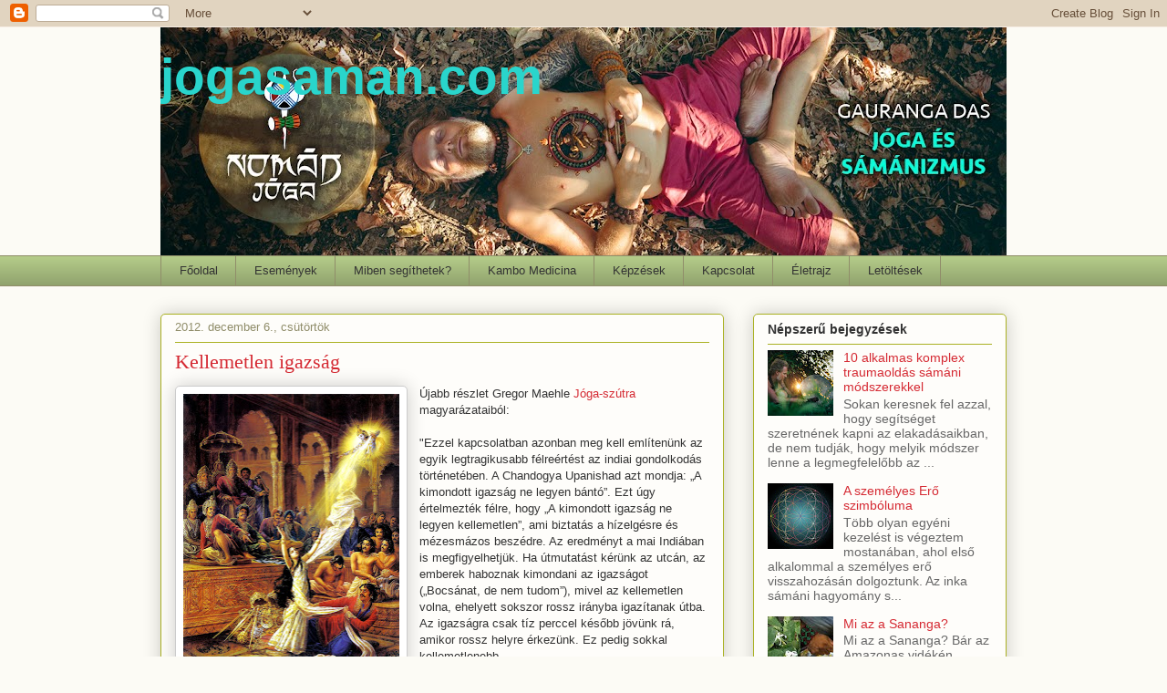

--- FILE ---
content_type: text/html; charset=UTF-8
request_url: https://www.jogasaman.com/2012/12/kellemetlen-igazsag.html
body_size: 20510
content:
<!DOCTYPE html>
<html class='v2' dir='ltr' xmlns='http://www.w3.org/1999/xhtml' xmlns:b='http://www.google.com/2005/gml/b' xmlns:data='http://www.google.com/2005/gml/data' xmlns:expr='http://www.google.com/2005/gml/expr' xmlns:og='http://ogp.me/ns#'>
<head>
<link href='https://www.blogger.com/static/v1/widgets/335934321-css_bundle_v2.css' rel='stylesheet' type='text/css'/>
<meta content='Kellemetlen igazság' property='og:title'/>
<meta content='https://www.jogasaman.com/2012/12/kellemetlen-igazsag.html' property='og:url'/>
<meta content='article' property='og:type'/>
<meta content='         jogasaman.com' property='og:site_name'/>
<meta content='https://blogger.googleusercontent.com/img/b/R29vZ2xl/AVvXsEjhuZB7cf-CnEgg4NBMPc8g3UQ67XqmzX7lQ_ZbzG2nFlNR_PCwsVBvnmQ4KkvQI5ypsRLRnMHuOumeaHeCJRP_Lx0Ev42A-GZBxtPD0Qh6TrsDHyC7XgZSXKQvQp91g24num4Gg6y7hi_N/s72-c/Draupadi-and-Krishna.jpg' property='og:image'/>
<meta content='gaurangad' property='gaurangad'/>
<meta content='width=1100' name='viewport'/>
<meta content='text/html; charset=UTF-8' http-equiv='Content-Type'/>
<meta content='blogger' name='generator'/>
<link href='https://www.jogasaman.com/favicon.ico' rel='icon' type='image/x-icon'/>
<link href='https://www.jogasaman.com/2012/12/kellemetlen-igazsag.html' rel='canonical'/>
<link rel="alternate" type="application/atom+xml" title="         jogasaman.com - Atom" href="https://www.jogasaman.com/feeds/posts/default" />
<link rel="alternate" type="application/rss+xml" title="         jogasaman.com - RSS" href="https://www.jogasaman.com/feeds/posts/default?alt=rss" />
<link rel="service.post" type="application/atom+xml" title="         jogasaman.com - Atom" href="https://www.blogger.com/feeds/2389334795161374820/posts/default" />

<link rel="alternate" type="application/atom+xml" title="         jogasaman.com - Atom" href="https://www.jogasaman.com/feeds/7409148356956445691/comments/default" />
<!--Can't find substitution for tag [blog.ieCssRetrofitLinks]-->
<link href='https://blogger.googleusercontent.com/img/b/R29vZ2xl/AVvXsEjhuZB7cf-CnEgg4NBMPc8g3UQ67XqmzX7lQ_ZbzG2nFlNR_PCwsVBvnmQ4KkvQI5ypsRLRnMHuOumeaHeCJRP_Lx0Ev42A-GZBxtPD0Qh6TrsDHyC7XgZSXKQvQp91g24num4Gg6y7hi_N/s320/Draupadi-and-Krishna.jpg' rel='image_src'/>
<meta content='https://www.jogasaman.com/2012/12/kellemetlen-igazsag.html' property='og:url'/>
<meta content='Kellemetlen igazság' property='og:title'/>
<meta content='  Újabb részlet Gregor Maehle Jóga-szútra  magyarázataiból: &quot;Ezzel kapcsolatban azonban meg kell említenünk az egyik legtragikusabb félreért...' property='og:description'/>
<meta content='https://blogger.googleusercontent.com/img/b/R29vZ2xl/AVvXsEjhuZB7cf-CnEgg4NBMPc8g3UQ67XqmzX7lQ_ZbzG2nFlNR_PCwsVBvnmQ4KkvQI5ypsRLRnMHuOumeaHeCJRP_Lx0Ev42A-GZBxtPD0Qh6TrsDHyC7XgZSXKQvQp91g24num4Gg6y7hi_N/w1200-h630-p-k-no-nu/Draupadi-and-Krishna.jpg' property='og:image'/>
<title>         jogasaman.com: Kellemetlen igazság</title>
<style type='text/css'>@font-face{font-family:'Indie Flower';font-style:normal;font-weight:400;font-display:swap;src:url(//fonts.gstatic.com/s/indieflower/v24/m8JVjfNVeKWVnh3QMuKkFcZVZ0uH99GUDs4k.woff2)format('woff2');unicode-range:U+0100-02BA,U+02BD-02C5,U+02C7-02CC,U+02CE-02D7,U+02DD-02FF,U+0304,U+0308,U+0329,U+1D00-1DBF,U+1E00-1E9F,U+1EF2-1EFF,U+2020,U+20A0-20AB,U+20AD-20C0,U+2113,U+2C60-2C7F,U+A720-A7FF;}@font-face{font-family:'Indie Flower';font-style:normal;font-weight:400;font-display:swap;src:url(//fonts.gstatic.com/s/indieflower/v24/m8JVjfNVeKWVnh3QMuKkFcZVaUuH99GUDg.woff2)format('woff2');unicode-range:U+0000-00FF,U+0131,U+0152-0153,U+02BB-02BC,U+02C6,U+02DA,U+02DC,U+0304,U+0308,U+0329,U+2000-206F,U+20AC,U+2122,U+2191,U+2193,U+2212,U+2215,U+FEFF,U+FFFD;}</style>
<style id='page-skin-1' type='text/css'><!--
/*
-----------------------------------------------
Blogger Template Style
Name:     Awesome Inc.
Designer: Tina Chen
URL:      tinachen.org
----------------------------------------------- */
/* Content
----------------------------------------------- */
body {
font: normal normal 13px 'Trebuchet MS', Trebuchet, sans-serif;
color: #333333;
background: #fcfbf5 none repeat scroll top left;
}
html body .content-outer {
min-width: 0;
max-width: 100%;
width: 100%;
}
a:link {
text-decoration: none;
color: #d52a33;
}
a:visited {
text-decoration: none;
color: #7d181e;
}
a:hover {
text-decoration: underline;
color: #d52a33;
}
.body-fauxcolumn-outer .cap-top {
position: absolute;
z-index: 1;
height: 276px;
width: 100%;
background: transparent none repeat-x scroll top left;
_background-image: none;
}
/* Columns
----------------------------------------------- */
.content-inner {
padding: 0;
}
.header-inner .section {
margin: 0 16px;
}
.tabs-inner .section {
margin: 0 16px;
}
.main-inner {
padding-top: 30px;
}
.main-inner .column-center-inner,
.main-inner .column-left-inner,
.main-inner .column-right-inner {
padding: 0 5px;
}
*+html body .main-inner .column-center-inner {
margin-top: -30px;
}
#layout .main-inner .column-center-inner {
margin-top: 0;
}
/* Header
----------------------------------------------- */
.header-outer {
margin: 0 0 0 0;
background: transparent none repeat scroll 0 0;
}
.Header h1 {
font: normal bold 55px 'Trebuchet MS', Trebuchet, sans-serif;
color: #29d5cc;
text-shadow: 0 0 -1px #000000;
}
.Header h1 a {
color: #29d5cc;
}
.Header .description {
font: normal normal 42px Indie Flower;
color: #29d5cc;
}
.header-inner .Header .titlewrapper,
.header-inner .Header .descriptionwrapper {
padding-left: 0;
padding-right: 0;
margin-bottom: 0;
}
.header-inner .Header .titlewrapper {
padding-top: 22px;
}
/* Tabs
----------------------------------------------- */
.tabs-outer {
overflow: hidden;
position: relative;
background: #b3ca88 url(//www.blogblog.com/1kt/awesomeinc/tabs_gradient_light.png) repeat scroll 0 0;
}
#layout .tabs-outer {
overflow: visible;
}
.tabs-cap-top, .tabs-cap-bottom {
position: absolute;
width: 100%;
border-top: 1px solid #908d6a;
}
.tabs-cap-bottom {
bottom: 0;
}
.tabs-inner .widget li a {
display: inline-block;
margin: 0;
padding: .6em 1.5em;
font: normal normal 13px Arial, Tahoma, Helvetica, FreeSans, sans-serif;
color: #333333;
border-top: 1px solid #908d6a;
border-bottom: 1px solid #908d6a;
border-left: 1px solid #908d6a;
height: 16px;
line-height: 16px;
}
.tabs-inner .widget li:last-child a {
border-right: 1px solid #908d6a;
}
.tabs-inner .widget li.selected a, .tabs-inner .widget li a:hover {
background: #63704b url(//www.blogblog.com/1kt/awesomeinc/tabs_gradient_light.png) repeat-x scroll 0 -100px;
color: #ffffff;
}
/* Headings
----------------------------------------------- */
h2 {
font: normal bold 14px Arial, Tahoma, Helvetica, FreeSans, sans-serif;
color: #333333;
}
/* Widgets
----------------------------------------------- */
.main-inner .section {
margin: 0 27px;
padding: 0;
}
.main-inner .column-left-outer,
.main-inner .column-right-outer {
margin-top: 0;
}
#layout .main-inner .column-left-outer,
#layout .main-inner .column-right-outer {
margin-top: 0;
}
.main-inner .column-left-inner,
.main-inner .column-right-inner {
background: transparent none repeat 0 0;
-moz-box-shadow: 0 0 0 rgba(0, 0, 0, .2);
-webkit-box-shadow: 0 0 0 rgba(0, 0, 0, .2);
-goog-ms-box-shadow: 0 0 0 rgba(0, 0, 0, .2);
box-shadow: 0 0 0 rgba(0, 0, 0, .2);
-moz-border-radius: 5px;
-webkit-border-radius: 5px;
-goog-ms-border-radius: 5px;
border-radius: 5px;
}
#layout .main-inner .column-left-inner,
#layout .main-inner .column-right-inner {
margin-top: 0;
}
.sidebar .widget {
font: normal normal 14px 'Trebuchet MS', Trebuchet, sans-serif;
color: #333333;
}
.sidebar .widget a:link {
color: #d52a33;
}
.sidebar .widget a:visited {
color: #7d181e;
}
.sidebar .widget a:hover {
color: #d52a33;
}
.sidebar .widget h2 {
text-shadow: 0 0 -1px #000000;
}
.main-inner .widget {
background-color: #fefdfa;
border: 1px solid #aab123;
padding: 0 15px 15px;
margin: 20px -16px;
-moz-box-shadow: 0 0 20px rgba(0, 0, 0, .2);
-webkit-box-shadow: 0 0 20px rgba(0, 0, 0, .2);
-goog-ms-box-shadow: 0 0 20px rgba(0, 0, 0, .2);
box-shadow: 0 0 20px rgba(0, 0, 0, .2);
-moz-border-radius: 5px;
-webkit-border-radius: 5px;
-goog-ms-border-radius: 5px;
border-radius: 5px;
}
.main-inner .widget h2 {
margin: 0 -0;
padding: .6em 0 .5em;
border-bottom: 1px solid transparent;
}
.footer-inner .widget h2 {
padding: 0 0 .4em;
border-bottom: 1px solid transparent;
}
.main-inner .widget h2 + div, .footer-inner .widget h2 + div {
border-top: 1px solid #aab123;
padding-top: 8px;
}
.main-inner .widget .widget-content {
margin: 0 -0;
padding: 7px 0 0;
}
.main-inner .widget ul, .main-inner .widget #ArchiveList ul.flat {
margin: -8px -15px 0;
padding: 0;
list-style: none;
}
.main-inner .widget #ArchiveList {
margin: -8px 0 0;
}
.main-inner .widget ul li, .main-inner .widget #ArchiveList ul.flat li {
padding: .5em 15px;
text-indent: 0;
color: #666666;
border-top: 0 solid #aab123;
border-bottom: 1px solid transparent;
}
.main-inner .widget #ArchiveList ul li {
padding-top: .25em;
padding-bottom: .25em;
}
.main-inner .widget ul li:first-child, .main-inner .widget #ArchiveList ul.flat li:first-child {
border-top: none;
}
.main-inner .widget ul li:last-child, .main-inner .widget #ArchiveList ul.flat li:last-child {
border-bottom: none;
}
.post-body {
position: relative;
}
.main-inner .widget .post-body ul {
padding: 0 2.5em;
margin: .5em 0;
list-style: disc;
}
.main-inner .widget .post-body ul li {
padding: 0.25em 0;
margin-bottom: .25em;
color: #333333;
border: none;
}
.footer-inner .widget ul {
padding: 0;
list-style: none;
}
.widget .zippy {
color: #666666;
}
/* Posts
----------------------------------------------- */
body .main-inner .Blog {
padding: 0;
margin-bottom: 1em;
background-color: transparent;
border: none;
-moz-box-shadow: 0 0 0 rgba(0, 0, 0, 0);
-webkit-box-shadow: 0 0 0 rgba(0, 0, 0, 0);
-goog-ms-box-shadow: 0 0 0 rgba(0, 0, 0, 0);
box-shadow: 0 0 0 rgba(0, 0, 0, 0);
}
.main-inner .section:last-child .Blog:last-child {
padding: 0;
margin-bottom: 1em;
}
.main-inner .widget h2.date-header {
margin: 0 -15px 1px;
padding: 0 0 0 0;
font: normal normal 13px Arial, Tahoma, Helvetica, FreeSans, sans-serif;
color: #908d6a;
background: transparent none no-repeat scroll top left;
border-top: 0 solid #aab123;
border-bottom: 1px solid transparent;
-moz-border-radius-topleft: 0;
-moz-border-radius-topright: 0;
-webkit-border-top-left-radius: 0;
-webkit-border-top-right-radius: 0;
border-top-left-radius: 0;
border-top-right-radius: 0;
position: static;
bottom: 100%;
right: 15px;
text-shadow: 0 0 -1px #000000;
}
.main-inner .widget h2.date-header span {
font: normal normal 13px Arial, Tahoma, Helvetica, FreeSans, sans-serif;
display: block;
padding: .5em 15px;
border-left: 0 solid #aab123;
border-right: 0 solid #aab123;
}
.date-outer {
position: relative;
margin: 30px 0 20px;
padding: 0 15px;
background-color: #fefdfa;
border: 1px solid #aab123;
-moz-box-shadow: 0 0 20px rgba(0, 0, 0, .2);
-webkit-box-shadow: 0 0 20px rgba(0, 0, 0, .2);
-goog-ms-box-shadow: 0 0 20px rgba(0, 0, 0, .2);
box-shadow: 0 0 20px rgba(0, 0, 0, .2);
-moz-border-radius: 5px;
-webkit-border-radius: 5px;
-goog-ms-border-radius: 5px;
border-radius: 5px;
}
.date-outer:first-child {
margin-top: 0;
}
.date-outer:last-child {
margin-bottom: 20px;
-moz-border-radius-bottomleft: 5px;
-moz-border-radius-bottomright: 5px;
-webkit-border-bottom-left-radius: 5px;
-webkit-border-bottom-right-radius: 5px;
-goog-ms-border-bottom-left-radius: 5px;
-goog-ms-border-bottom-right-radius: 5px;
border-bottom-left-radius: 5px;
border-bottom-right-radius: 5px;
}
.date-posts {
margin: 0 -0;
padding: 0 0;
clear: both;
}
.post-outer, .inline-ad {
border-top: 1px solid #aab123;
margin: 0 -0;
padding: 15px 0;
}
.post-outer {
padding-bottom: 10px;
}
.post-outer:first-child {
padding-top: 0;
border-top: none;
}
.post-outer:last-child, .inline-ad:last-child {
border-bottom: none;
}
.post-body {
position: relative;
}
.post-body img {
padding: 8px;
background: #ffffff;
border: 1px solid #cccccc;
-moz-box-shadow: 0 0 20px rgba(0, 0, 0, .2);
-webkit-box-shadow: 0 0 20px rgba(0, 0, 0, .2);
box-shadow: 0 0 20px rgba(0, 0, 0, .2);
-moz-border-radius: 5px;
-webkit-border-radius: 5px;
border-radius: 5px;
}
h3.post-title, h4 {
font: normal normal 22px Georgia, Utopia, 'Palatino Linotype', Palatino, serif;
color: #d52a33;
}
h3.post-title a {
font: normal normal 22px Georgia, Utopia, 'Palatino Linotype', Palatino, serif;
color: #d52a33;
}
h3.post-title a:hover {
color: #d52a33;
text-decoration: underline;
}
.post-header {
margin: 0 0 1em;
}
.post-body {
line-height: 1.4;
}
.post-outer h2 {
color: #333333;
}
.post-footer {
margin: 1.5em 0 0;
}
#blog-pager {
padding: 15px;
font-size: 120%;
background-color: #fefdfa;
border: 1px solid #aab123;
-moz-box-shadow: 0 0 20px rgba(0, 0, 0, .2);
-webkit-box-shadow: 0 0 20px rgba(0, 0, 0, .2);
-goog-ms-box-shadow: 0 0 20px rgba(0, 0, 0, .2);
box-shadow: 0 0 20px rgba(0, 0, 0, .2);
-moz-border-radius: 5px;
-webkit-border-radius: 5px;
-goog-ms-border-radius: 5px;
border-radius: 5px;
-moz-border-radius-topleft: 5px;
-moz-border-radius-topright: 5px;
-webkit-border-top-left-radius: 5px;
-webkit-border-top-right-radius: 5px;
-goog-ms-border-top-left-radius: 5px;
-goog-ms-border-top-right-radius: 5px;
border-top-left-radius: 5px;
border-top-right-radius-topright: 5px;
margin-top: 1em;
}
.blog-feeds, .post-feeds {
margin: 1em 0;
text-align: center;
color: #333333;
}
.blog-feeds a, .post-feeds a {
color: #d52a33;
}
.blog-feeds a:visited, .post-feeds a:visited {
color: #7d181e;
}
.blog-feeds a:hover, .post-feeds a:hover {
color: #d52a33;
}
.post-outer .comments {
margin-top: 2em;
}
/* Comments
----------------------------------------------- */
.comments .comments-content .icon.blog-author {
background-repeat: no-repeat;
background-image: url([data-uri]);
}
.comments .comments-content .loadmore a {
border-top: 1px solid #908d6a;
border-bottom: 1px solid #908d6a;
}
.comments .continue {
border-top: 2px solid #908d6a;
}
/* Footer
----------------------------------------------- */
.footer-outer {
margin: -20px 0 -1px;
padding: 20px 0 0;
color: #333333;
overflow: hidden;
}
.footer-fauxborder-left {
border-top: 1px solid #aab123;
background: #fefdfa none repeat scroll 0 0;
-moz-box-shadow: 0 0 20px rgba(0, 0, 0, .2);
-webkit-box-shadow: 0 0 20px rgba(0, 0, 0, .2);
-goog-ms-box-shadow: 0 0 20px rgba(0, 0, 0, .2);
box-shadow: 0 0 20px rgba(0, 0, 0, .2);
margin: 0 -20px;
}
/* Mobile
----------------------------------------------- */
body.mobile {
background-size: auto;
}
.mobile .body-fauxcolumn-outer {
background: transparent none repeat scroll top left;
}
*+html body.mobile .main-inner .column-center-inner {
margin-top: 0;
}
.mobile .main-inner .widget {
padding: 0 0 15px;
}
.mobile .main-inner .widget h2 + div,
.mobile .footer-inner .widget h2 + div {
border-top: none;
padding-top: 0;
}
.mobile .footer-inner .widget h2 {
padding: 0.5em 0;
border-bottom: none;
}
.mobile .main-inner .widget .widget-content {
margin: 0;
padding: 7px 0 0;
}
.mobile .main-inner .widget ul,
.mobile .main-inner .widget #ArchiveList ul.flat {
margin: 0 -15px 0;
}
.mobile .main-inner .widget h2.date-header {
right: 0;
}
.mobile .date-header span {
padding: 0.4em 0;
}
.mobile .date-outer:first-child {
margin-bottom: 0;
border: 1px solid #aab123;
-moz-border-radius-topleft: 5px;
-moz-border-radius-topright: 5px;
-webkit-border-top-left-radius: 5px;
-webkit-border-top-right-radius: 5px;
-goog-ms-border-top-left-radius: 5px;
-goog-ms-border-top-right-radius: 5px;
border-top-left-radius: 5px;
border-top-right-radius: 5px;
}
.mobile .date-outer {
border-color: #aab123;
border-width: 0 1px 1px;
}
.mobile .date-outer:last-child {
margin-bottom: 0;
}
.mobile .main-inner {
padding: 0;
}
.mobile .header-inner .section {
margin: 0;
}
.mobile .post-outer, .mobile .inline-ad {
padding: 5px 0;
}
.mobile .tabs-inner .section {
margin: 0 10px;
}
.mobile .main-inner .widget h2 {
margin: 0;
padding: 0;
}
.mobile .main-inner .widget h2.date-header span {
padding: 0;
}
.mobile .main-inner .widget .widget-content {
margin: 0;
padding: 7px 0 0;
}
.mobile #blog-pager {
border: 1px solid transparent;
background: #fefdfa none repeat scroll 0 0;
}
.mobile .main-inner .column-left-inner,
.mobile .main-inner .column-right-inner {
background: transparent none repeat 0 0;
-moz-box-shadow: none;
-webkit-box-shadow: none;
-goog-ms-box-shadow: none;
box-shadow: none;
}
.mobile .date-posts {
margin: 0;
padding: 0;
}
.mobile .footer-fauxborder-left {
margin: 0;
border-top: inherit;
}
.mobile .main-inner .section:last-child .Blog:last-child {
margin-bottom: 0;
}
.mobile-index-contents {
color: #333333;
}
.mobile .mobile-link-button {
background: #d52a33 url(//www.blogblog.com/1kt/awesomeinc/tabs_gradient_light.png) repeat scroll 0 0;
}
.mobile-link-button a:link, .mobile-link-button a:visited {
color: #ffffff;
}
.mobile .tabs-inner .PageList .widget-content {
background: transparent;
border-top: 1px solid;
border-color: #908d6a;
color: #333333;
}
.mobile .tabs-inner .PageList .widget-content .pagelist-arrow {
border-left: 1px solid #908d6a;
}
<script type="text/javascript">
var _gaq = _gaq || [];
_gaq.push(['_setAccount', 'UA-5750541-2']);
_gaq.push(['_trackPageview']);
(function() {
var ga = document.createElement('script'); ga.type = 'text/javascript'; ga.async = true;
ga.src = ('https:' == document.location.protocol ? 'https://ssl' : 'http://www') + '.google-analytics.com/ga.js';
var s = document.getElementsByTagName('script')[0]; s.parentNode.insertBefore(ga, s);
})();
</script>
--></style>
<style id='template-skin-1' type='text/css'><!--
body {
min-width: 960px;
}
.content-outer, .content-fauxcolumn-outer, .region-inner {
min-width: 960px;
max-width: 960px;
_width: 960px;
}
.main-inner .columns {
padding-left: 0;
padding-right: 310px;
}
.main-inner .fauxcolumn-center-outer {
left: 0;
right: 310px;
/* IE6 does not respect left and right together */
_width: expression(this.parentNode.offsetWidth -
parseInt("0") -
parseInt("310px") + 'px');
}
.main-inner .fauxcolumn-left-outer {
width: 0;
}
.main-inner .fauxcolumn-right-outer {
width: 310px;
}
.main-inner .column-left-outer {
width: 0;
right: 100%;
margin-left: -0;
}
.main-inner .column-right-outer {
width: 310px;
margin-right: -310px;
}
#layout {
min-width: 0;
}
#layout .content-outer {
min-width: 0;
width: 800px;
}
#layout .region-inner {
min-width: 0;
width: auto;
}
body#layout div.add_widget {
padding: 8px;
}
body#layout div.add_widget a {
margin-left: 32px;
}
--></style>
<script type='text/javascript'>
        (function(i,s,o,g,r,a,m){i['GoogleAnalyticsObject']=r;i[r]=i[r]||function(){
        (i[r].q=i[r].q||[]).push(arguments)},i[r].l=1*new Date();a=s.createElement(o),
        m=s.getElementsByTagName(o)[0];a.async=1;a.src=g;m.parentNode.insertBefore(a,m)
        })(window,document,'script','https://www.google-analytics.com/analytics.js','ga');
        ga('create', 'UA-5750541-2', 'auto', 'blogger');
        ga('blogger.send', 'pageview');
      </script>
<link href='https://www.blogger.com/dyn-css/authorization.css?targetBlogID=2389334795161374820&amp;zx=ad1049d9-2e08-432e-a547-c249f10c1c75' media='none' onload='if(media!=&#39;all&#39;)media=&#39;all&#39;' rel='stylesheet'/><noscript><link href='https://www.blogger.com/dyn-css/authorization.css?targetBlogID=2389334795161374820&amp;zx=ad1049d9-2e08-432e-a547-c249f10c1c75' rel='stylesheet'/></noscript>
<meta name='google-adsense-platform-account' content='ca-host-pub-1556223355139109'/>
<meta name='google-adsense-platform-domain' content='blogspot.com'/>

</head>
<body class='loading variant-renewable'>
<div class='navbar section' id='navbar' name='Navbar'><div class='widget Navbar' data-version='1' id='Navbar1'><script type="text/javascript">
    function setAttributeOnload(object, attribute, val) {
      if(window.addEventListener) {
        window.addEventListener('load',
          function(){ object[attribute] = val; }, false);
      } else {
        window.attachEvent('onload', function(){ object[attribute] = val; });
      }
    }
  </script>
<div id="navbar-iframe-container"></div>
<script type="text/javascript" src="https://apis.google.com/js/platform.js"></script>
<script type="text/javascript">
      gapi.load("gapi.iframes:gapi.iframes.style.bubble", function() {
        if (gapi.iframes && gapi.iframes.getContext) {
          gapi.iframes.getContext().openChild({
              url: 'https://www.blogger.com/navbar/2389334795161374820?po\x3d7409148356956445691\x26origin\x3dhttps://www.jogasaman.com',
              where: document.getElementById("navbar-iframe-container"),
              id: "navbar-iframe"
          });
        }
      });
    </script><script type="text/javascript">
(function() {
var script = document.createElement('script');
script.type = 'text/javascript';
script.src = '//pagead2.googlesyndication.com/pagead/js/google_top_exp.js';
var head = document.getElementsByTagName('head')[0];
if (head) {
head.appendChild(script);
}})();
</script>
</div></div>
<div class='body-fauxcolumns'>
<div class='fauxcolumn-outer body-fauxcolumn-outer'>
<div class='cap-top'>
<div class='cap-left'></div>
<div class='cap-right'></div>
</div>
<div class='fauxborder-left'>
<div class='fauxborder-right'></div>
<div class='fauxcolumn-inner'>
</div>
</div>
<div class='cap-bottom'>
<div class='cap-left'></div>
<div class='cap-right'></div>
</div>
</div>
</div>
<div class='content'>
<div class='content-fauxcolumns'>
<div class='fauxcolumn-outer content-fauxcolumn-outer'>
<div class='cap-top'>
<div class='cap-left'></div>
<div class='cap-right'></div>
</div>
<div class='fauxborder-left'>
<div class='fauxborder-right'></div>
<div class='fauxcolumn-inner'>
</div>
</div>
<div class='cap-bottom'>
<div class='cap-left'></div>
<div class='cap-right'></div>
</div>
</div>
</div>
<div class='content-outer'>
<div class='content-cap-top cap-top'>
<div class='cap-left'></div>
<div class='cap-right'></div>
</div>
<div class='fauxborder-left content-fauxborder-left'>
<div class='fauxborder-right content-fauxborder-right'></div>
<div class='content-inner'>
<header>
<div class='header-outer'>
<div class='header-cap-top cap-top'>
<div class='cap-left'></div>
<div class='cap-right'></div>
</div>
<div class='fauxborder-left header-fauxborder-left'>
<div class='fauxborder-right header-fauxborder-right'></div>
<div class='region-inner header-inner'>
<div class='header section' id='header' name='Fejléc'><div class='widget Header' data-version='1' id='Header1'>
<div id='header-inner' style='background-image: url("https://blogger.googleusercontent.com/img/b/R29vZ2xl/AVvXsEgG6T06y58LbnmX5TXZ0t_CQy_STAAGP5N1RRTE2WzWfIG5P_05pPpLMQBx9g8_ixDLvicYLSRoY6AJk97eLVpc7yiOFAkCVxbO21PyvjSiRejmxF31aDCx6anKy9RRFW_Z2xaiK6k8R8V5/s928/Blog+borito+1300x350-OK.jpg"); background-position: left; min-height: 250px; _height: 250px; background-repeat: no-repeat; '>
<div class='titlewrapper' style='background: transparent'>
<h1 class='title' style='background: transparent; border-width: 0px'>
<a href='https://www.jogasaman.com/'>
         jogasaman.com
</a>
</h1>
</div>
<div class='descriptionwrapper'>
<p class='description'><span>
</span></p>
</div>
</div>
</div></div>
</div>
</div>
<div class='header-cap-bottom cap-bottom'>
<div class='cap-left'></div>
<div class='cap-right'></div>
</div>
</div>
</header>
<div class='tabs-outer'>
<div class='tabs-cap-top cap-top'>
<div class='cap-left'></div>
<div class='cap-right'></div>
</div>
<div class='fauxborder-left tabs-fauxborder-left'>
<div class='fauxborder-right tabs-fauxborder-right'></div>
<div class='region-inner tabs-inner'>
<div class='tabs section' id='crosscol' name='Oszlopokon keresztül ívelő szakasz'><div class='widget PageList' data-version='1' id='PageList1'>
<h2>Oldalak</h2>
<div class='widget-content'>
<ul>
<li>
<a href='https://www.jogasaman.com/'>Főoldal</a>
</li>
<li>
<a href='https://www.jogasaman.com/p/programok.html'>Események</a>
</li>
<li>
<a href='https://www.jogasaman.com/p/miben-segithetek.html'>Miben segíthetek?</a>
</li>
<li>
<a href='https://www.jogasaman.com/p/kambo-medicina.html'>Kambo Medicina</a>
</li>
<li>
<a href='https://www.jogasaman.com/p/kepzesek.html'>Képzések</a>
</li>
<li>
<a href='https://www.jogasaman.com/p/kapcsolat.html'>Kapcsolat</a>
</li>
<li>
<a href='https://www.jogasaman.com/p/eletrajz_2.html'>Életrajz</a>
</li>
<li>
<a href='https://www.jogasaman.com/p/letoltesek.html'>Letöltések</a>
</li>
</ul>
<div class='clear'></div>
</div>
</div></div>
<div class='tabs no-items section' id='crosscol-overflow' name='Cross-Column 2'></div>
</div>
</div>
<div class='tabs-cap-bottom cap-bottom'>
<div class='cap-left'></div>
<div class='cap-right'></div>
</div>
</div>
<div class='main-outer'>
<div class='main-cap-top cap-top'>
<div class='cap-left'></div>
<div class='cap-right'></div>
</div>
<div class='fauxborder-left main-fauxborder-left'>
<div class='fauxborder-right main-fauxborder-right'></div>
<div class='region-inner main-inner'>
<div class='columns fauxcolumns'>
<div class='fauxcolumn-outer fauxcolumn-center-outer'>
<div class='cap-top'>
<div class='cap-left'></div>
<div class='cap-right'></div>
</div>
<div class='fauxborder-left'>
<div class='fauxborder-right'></div>
<div class='fauxcolumn-inner'>
</div>
</div>
<div class='cap-bottom'>
<div class='cap-left'></div>
<div class='cap-right'></div>
</div>
</div>
<div class='fauxcolumn-outer fauxcolumn-left-outer'>
<div class='cap-top'>
<div class='cap-left'></div>
<div class='cap-right'></div>
</div>
<div class='fauxborder-left'>
<div class='fauxborder-right'></div>
<div class='fauxcolumn-inner'>
</div>
</div>
<div class='cap-bottom'>
<div class='cap-left'></div>
<div class='cap-right'></div>
</div>
</div>
<div class='fauxcolumn-outer fauxcolumn-right-outer'>
<div class='cap-top'>
<div class='cap-left'></div>
<div class='cap-right'></div>
</div>
<div class='fauxborder-left'>
<div class='fauxborder-right'></div>
<div class='fauxcolumn-inner'>
</div>
</div>
<div class='cap-bottom'>
<div class='cap-left'></div>
<div class='cap-right'></div>
</div>
</div>
<!-- corrects IE6 width calculation -->
<div class='columns-inner'>
<div class='column-center-outer'>
<div class='column-center-inner'>
<div class='main section' id='main' name='Elsődleges'><div class='widget Blog' data-version='1' id='Blog1'>
<div class='blog-posts hfeed'>

          <div class="date-outer">
        
<h2 class='date-header'><span>2012. december 6., csütörtök</span></h2>

          <div class="date-posts">
        
<div class='post-outer'>
<div class='post hentry' itemprop='blogPost' itemscope='itemscope' itemtype='http://schema.org/BlogPosting'>
<meta content='https://blogger.googleusercontent.com/img/b/R29vZ2xl/AVvXsEjhuZB7cf-CnEgg4NBMPc8g3UQ67XqmzX7lQ_ZbzG2nFlNR_PCwsVBvnmQ4KkvQI5ypsRLRnMHuOumeaHeCJRP_Lx0Ev42A-GZBxtPD0Qh6TrsDHyC7XgZSXKQvQp91g24num4Gg6y7hi_N/s320/Draupadi-and-Krishna.jpg' itemprop='image_url'/>
<meta content='2389334795161374820' itemprop='blogId'/>
<meta content='7409148356956445691' itemprop='postId'/>
<a name='7409148356956445691'></a>
<h3 class='post-title entry-title' itemprop='name'>
Kellemetlen igazság
</h3>
<div class='post-header'>
<div class='post-header-line-1'></div>
</div>
<div class='post-body entry-content' id='post-body-7409148356956445691' itemprop='description articleBody'>
<div class="separator" style="clear: both; text-align: center;">
<a href="https://blogger.googleusercontent.com/img/b/R29vZ2xl/AVvXsEjhuZB7cf-CnEgg4NBMPc8g3UQ67XqmzX7lQ_ZbzG2nFlNR_PCwsVBvnmQ4KkvQI5ypsRLRnMHuOumeaHeCJRP_Lx0Ev42A-GZBxtPD0Qh6TrsDHyC7XgZSXKQvQp91g24num4Gg6y7hi_N/s1600/Draupadi-and-Krishna.jpg" imageanchor="1" style="clear: left; float: left; margin-bottom: 1em; margin-right: 1em;"><img border="0" height="320" src="https://blogger.googleusercontent.com/img/b/R29vZ2xl/AVvXsEjhuZB7cf-CnEgg4NBMPc8g3UQ67XqmzX7lQ_ZbzG2nFlNR_PCwsVBvnmQ4KkvQI5ypsRLRnMHuOumeaHeCJRP_Lx0Ev42A-GZBxtPD0Qh6TrsDHyC7XgZSXKQvQp91g24num4Gg6y7hi_N/s320/Draupadi-and-Krishna.jpg" width="237" /></a></div>
<span style="font-family: Trebuchet MS, sans-serif;">Újabb részlet Gregor Maehle <a href="http://hotashtanga.blogspot.hu/search/label/J%C3%B3ga-sz%C3%BAtra">Jóga-szútra</a> magyarázataiból:<br /><br />"Ezzel kapcsolatban azonban meg kell említenünk az egyik legtragikusabb félreértést az indiai gondolkodás történetében. A Chandogya Upanishad azt mondja: &#8222;A kimondott igazság ne legyen bántó&#8221;. Ezt úgy értelmezték félre, hogy &#8222;A kimondott igazság ne legyen kellemetlen&#8221;, ami biztatás a hízelgésre és mézesmázos beszédre. Az eredményt a mai Indiában is megfigyelhetjük. Ha útmutatást kérünk az utcán, az emberek haboznak kimondani az igazságot (&#8222;Bocsánat, de nem tudom&#8221;), mivel az kellemetlen volna, ehelyett sokszor rossz irányba igazítanak útba. Az igazságra csak tíz perccel később jövünk rá, amikor rossz helyre érkezünk. Ez pedig sokkal kellemetlenebb. <br /><br />Ezt a problémát a Mahábhárata egyik híres története illusztrálja. Judhisthirát, India jog szerinti királyát egy csaló kockajáték során megfosztja a tróntól gonosz unokatestvére, Durjódhana. Bár sok lehetősége adódik, hogy egyenesen megbeszélje ezt az unokatestvérével, mégsem teszi, mivel Dharma, a helyes cselekvés Istenének mitikus fia. Úgy hiszi, nem lenne helyes, ha kellemetlen helyzetbe hozná Durjódhanát azáltal, hogy megmondja neki, hogy milyen személy is ő valójában. A kockajáték során Judhisthira elveszíti a feleségét, India királynőjét, Draupadít, aki egy nagyon szenvedélyes hölgy. A gonosz Durjódhana testvérei rabszolgaként a hajánál fogva vonszolják Draupadít az udvar színe elé, és megpróbálják levetkőztetni és megbecsteleníteni. Judhisthira és a testvérei nem avatkoznak közbe, mert azt hiszik, kellemetlen dolog lenne megmondani Durjódhanának azt, amit bármelyik igazmondó férj mondana bárkinek, aki a hajánál fogva rángatná a feleségét és megpróbálná levetkőztetni. <br /><br />De, mivel nem mondták ki a kellemetlen igazságot, India történelmének legnagyobb katasztrófája elindul a megvalósulás felé, melyből India sohasem állt talpra. Annyira meggyengült a védereje, hogy idővel elfoglalták a buddhisták, muszlimok és a keresztények, minekutána darabokra esett. <br /><br />Draupadí megbecstelenítésének jelenetét végignézték az idősebb lelki vezetők, Bhísma és Dróna mesterek. Bár nem kedvelik Durjódhanát, egyikük sem lép közbe, és nem mondja ki a kellemetlen igazságot a jelleméről. Bhísmát és Drónát nagy tisztelet övezi, és mivel ők csendben maradnak, mindenki azt gondolja, hogy Durjódhana cselekedeteiben semmi kivetnivaló nincs. Durjódhana tizenkét év száműzetésre ítéli Judhisthirát, testvéreit és Draupadít. Tizenkét éven keresztül koldusként kell élniük az erdőben, a tizenharmadik évet pedig álruhában kell tölteniük. Tizenhárom év után meglesz a joguk mindent visszakapni. Természetesen elképzelhetjük, hogy tizenhárom év után Durjódhana belekényelmesedik a vagyonba és a hatalomba, és kineveti az öt testvért, amikor visszakövetelik a birodalmat. <br /><br />Az öt testvér ismét kellemetlennek találja azt, hogy konfrontálódjon Durjódhanával, aki igaztalan. Ekkor Draupadí képtelen ezt tovább elviselni. Sírva és átkozódva kitör magából, és felfedi az öt testvér igaztalanságát, akik semmit nem tettek, hogy megvédjék a becsületét. Elképzelhetjük, hogy mennyire kellemetlen volt a helyzet öt hősünk számára. <br /><br />De a kellemetlenség nem ér itt véget. Draupadí legjobb barátja, de az is lehet, hogy az egyetlen barátja véletlenségből éppen a Legfelsőbb Lény, aki Krisna formájában véletlenül szintén jelen van. Krisna az öt testvér helyett azt a szörnyű fogadalmat veszi, hogy mindenkit elpusztít, aki jelen volt azon az emlékezetes napon, és nem avatkozott közbe, amikor Draupadít a hajánál fogva ráncigálták az udvar színe elé. Sőt, megfogadja, hogy mindenkit elpusztít, aki a gonosztevők pártját fogja. <br /><br />A Mahábhárata hátralévő fejezeteiben szemtanúi leszünk annak, hogy Krisna beteljesíti ígéretét. A valaha összegyűjtött legnagyobb katonai erő érkezik a csatatérre, és összesen két és fél millió harcos lép be a halál mindent felőrlő száján. Valójában majdnem az egész indiai harcos és arisztokrata osztályt kiirtották azokban a napokban, aminek következtében India többé nem tudta megvédeni magát és az idegen gyarmatosítók könnyű prédájává vált. Az Indiát érő külső hódítások a világ leggazdagabbnak tartott kulturális örökségét. A Nalandai egyetem önmagában valószínűleg a legnagyobb könyvtárral rendelkezett a bolygón, a mogul hódítás alatt semmisült meg. Nyolc hónapig égett, mire csak a hamu maradt belőle. <br /><br />Mindez csupán azért történhetett meg, mert néhány embernek helytelen volt a megértése az igazmondás kellemetlenségéről. Ha Judhisthira, Bhísma és Dróna őszintén megmondta volna Durjódhanának, amit gondolt róla, akkor eleinte kellemetlenül érezte volna magát, de elképzelhető, hogy felismerte volna a hibáit, és megváltoztatta volna a döntéseit. Valószínűleg a legtöbb támogatója, mint befolyásolható apja, Dhritarástra, elpártoltak volna tőle, és csak a legelvetemültebbek tartottak volna ki mellette, mint a legjobb barátja, Karna. Dhritarástra nélkül nem lettek volna elég erősek ahhoz, hogy ekkora felfordulást okozzanak, és az egész indiai történelem másképpen alakult volna. <br /><br />Az az elképzelés, hogy az igazságnak kellemesnek kell lennie, a helytelen felfogásból ered, és fel kell adni. az eredeti elképzelés az volt, hogy az igazmondást nem szabad mások bántására vagy megsértésére használni, de ha elhallgatjuk az igazságot, csak azért, mert kellemetlen, az még ártalmasabb lehet, mint ahogyan Durjódhana esetében is láttuk. Az őszinte kommunikáció eleinte kellemetlen lehet, még krízist is okozhat, de később gyógyulást indíthat el."</span>&nbsp;
<div style='clear: both;'></div>
</div>
<div class='post-footer'>
<div class='post-footer-line post-footer-line-1'><span class='post-author vcard'>
Bejegyezte:
<span class='fn' itemprop='author' itemscope='itemscope' itemtype='http://schema.org/Person'>
<meta content='https://www.blogger.com/profile/04027013721347619626' itemprop='url'/>
<a href='https://www.blogger.com/profile/04027013721347619626' rel='author' title='author profile'>
<span itemprop='name'>Gauranga Das</span>
</a>
</span>
</span>
<span class='post-timestamp'>
dátum:
<meta content='https://www.jogasaman.com/2012/12/kellemetlen-igazsag.html' itemprop='url'/>
<a class='timestamp-link' href='https://www.jogasaman.com/2012/12/kellemetlen-igazsag.html' rel='bookmark' title='permanent link'><abbr class='published' itemprop='datePublished' title='2012-12-06T09:00:00+01:00'>9:00</abbr></a>
</span>
<span class='post-comment-link'>
</span>
<span class='post-icons'>
<span class='item-action'>
<a href='https://www.blogger.com/email-post/2389334795161374820/7409148356956445691' title='Bejegyzés küldése e-mailben'>
<img alt="" class="icon-action" height="13" src="//img1.blogblog.com/img/icon18_email.gif" width="18">
</a>
</span>
<span class='item-control blog-admin pid-442326898'>
<a href='https://www.blogger.com/post-edit.g?blogID=2389334795161374820&postID=7409148356956445691&from=pencil' title='Bejegyzés szerkesztése'>
<img alt='' class='icon-action' height='18' src='https://resources.blogblog.com/img/icon18_edit_allbkg.gif' width='18'/>
</a>
</span>
</span>
<div class='post-share-buttons goog-inline-block'>
<a class='goog-inline-block share-button sb-email' href='https://www.blogger.com/share-post.g?blogID=2389334795161374820&postID=7409148356956445691&target=email' target='_blank' title='Küldés e-mailben'><span class='share-button-link-text'>Küldés e-mailben</span></a><a class='goog-inline-block share-button sb-blog' href='https://www.blogger.com/share-post.g?blogID=2389334795161374820&postID=7409148356956445691&target=blog' onclick='window.open(this.href, "_blank", "height=270,width=475"); return false;' target='_blank' title='BlogThis!'><span class='share-button-link-text'>BlogThis!</span></a><a class='goog-inline-block share-button sb-twitter' href='https://www.blogger.com/share-post.g?blogID=2389334795161374820&postID=7409148356956445691&target=twitter' target='_blank' title='Megosztás az X-en'><span class='share-button-link-text'>Megosztás az X-en</span></a><a class='goog-inline-block share-button sb-facebook' href='https://www.blogger.com/share-post.g?blogID=2389334795161374820&postID=7409148356956445691&target=facebook' onclick='window.open(this.href, "_blank", "height=430,width=640"); return false;' target='_blank' title='Megosztás a Facebookon'><span class='share-button-link-text'>Megosztás a Facebookon</span></a><a class='goog-inline-block share-button sb-pinterest' href='https://www.blogger.com/share-post.g?blogID=2389334795161374820&postID=7409148356956445691&target=pinterest' target='_blank' title='Megosztás a Pinteresten'><span class='share-button-link-text'>Megosztás a Pinteresten</span></a>
</div>
</div>
<div class='post-footer-line post-footer-line-2'><span class='post-labels'>
Címkék:
<a href='https://www.jogasaman.com/search/label/J%C3%B3ga-sz%C3%BAtra' rel='tag'>Jóga-szútra</a>
</span>
</div>
<div class='post-footer-line post-footer-line-3'></div>
</div>
</div>
<div class='comments' id='comments'>
<a name='comments'></a>
<h4>Nincsenek megjegyzések:</h4>
<div id='Blog1_comments-block-wrapper'>
<dl class='avatar-comment-indent' id='comments-block'>
</dl>
</div>
<p class='comment-footer'>
<a href='https://www.blogger.com/comment/fullpage/post/2389334795161374820/7409148356956445691' onclick='javascript:window.open(this.href, "bloggerPopup", "toolbar=0,location=0,statusbar=1,menubar=0,scrollbars=yes,width=640,height=500"); return false;'>Megjegyzés küldése</a>
</p>
</div>
</div>

        </div></div>
      
</div>
<div class='blog-pager' id='blog-pager'>
<span id='blog-pager-newer-link'>
<a class='blog-pager-newer-link' href='https://www.jogasaman.com/2012/12/kovalam-chill.html' id='Blog1_blog-pager-newer-link' title='Újabb bejegyzés'>Újabb bejegyzés</a>
</span>
<span id='blog-pager-older-link'>
<a class='blog-pager-older-link' href='https://www.jogasaman.com/2012/12/az-ego-tundoklese-es-bukasa.html' id='Blog1_blog-pager-older-link' title='Régebbi bejegyzés'>Régebbi bejegyzés</a>
</span>
<a class='home-link' href='https://www.jogasaman.com/'>Főoldal</a>
</div>
<div class='clear'></div>
<div class='post-feeds'>
<div class='feed-links'>
Feliratkozás:
<a class='feed-link' href='https://www.jogasaman.com/feeds/7409148356956445691/comments/default' target='_blank' type='application/atom+xml'>Megjegyzések küldése (Atom)</a>
</div>
</div>
</div></div>
</div>
</div>
<div class='column-left-outer'>
<div class='column-left-inner'>
<aside>
</aside>
</div>
</div>
<div class='column-right-outer'>
<div class='column-right-inner'>
<aside>
<div class='sidebar section' id='sidebar-right-1'><div class='widget PopularPosts' data-version='1' id='PopularPosts6'>
<h2>Népszerű bejegyzések</h2>
<div class='widget-content popular-posts'>
<ul>
<li>
<div class='item-content'>
<div class='item-thumbnail'>
<a href='https://www.jogasaman.com/2021/06/10-alkalmas-komplex-traumaoldas-samani.html' target='_blank'>
<img alt='' border='0' src='https://blogger.googleusercontent.com/img/b/R29vZ2xl/AVvXsEi0lJmuyVO8519IRbHI8v-7r6xbSLCuLrHDfSnd6T3ly01hmCi8DJ1cMUqx6bytb2b1QE1GQtdG0PJZJgir4S5sYNFr0B6CBzoUK38iHG6uV2nP7Pwb3Y4uBDklCAC16gF3-CtWy3F8udVA/w72-h72-p-k-no-nu/photo+%25283+of+71%2529.jpg'/>
</a>
</div>
<div class='item-title'><a href='https://www.jogasaman.com/2021/06/10-alkalmas-komplex-traumaoldas-samani.html'>10 alkalmas komplex traumaoldás sámáni módszerekkel</a></div>
<div class='item-snippet'>Sokan keresnek fel azzal, hogy segítséget szeretnének kapni az elakadásaikban, de nem tudják, hogy melyik módszer lenne a legmegfelelőbb az ...</div>
</div>
<div style='clear: both;'></div>
</li>
<li>
<div class='item-content'>
<div class='item-thumbnail'>
<a href='https://www.jogasaman.com/2021/05/a-szemelyes-ero-szimboluma.html' target='_blank'>
<img alt='' border='0' src='https://blogger.googleusercontent.com/img/b/R29vZ2xl/AVvXsEjKSmEIfj1cSZ-c-Zrop-mLAYeEJNd9jKs8om2-xB3NdBsJT9Z7kcQXuZqqGBqFD7_dOiu-XkcYOLRAZUVW6eT-DONoNewDd4BinKnznJ3N1qXK1WdUZ0-68ZUgH7Mu7Srn2QuAC4FOw-TL/w72-h72-p-k-no-nu/depositphotos_367966428-stock-illustration-seed-life-symbol-sacred-geometry.jpeg'/>
</a>
</div>
<div class='item-title'><a href='https://www.jogasaman.com/2021/05/a-szemelyes-ero-szimboluma.html'>A személyes Erő szimbóluma</a></div>
<div class='item-snippet'>Több olyan egyéni kezelést is végeztem mostanában, ahol első alkalommal a személyes erő visszahozásán dolgoztunk. Az inka sámáni hagyomány s...</div>
</div>
<div style='clear: both;'></div>
</li>
<li>
<div class='item-content'>
<div class='item-thumbnail'>
<a href='https://www.jogasaman.com/2025/02/mi-az-sananga.html' target='_blank'>
<img alt='' border='0' src='https://blogger.googleusercontent.com/img/b/R29vZ2xl/AVvXsEgNbih9lO3Kez8_CeICBEl_lTSvIR2nfQFX5MYYrU58IxmD7IKvLPoYyUVVGD1GfpZU_8hCTL4bdGydF5I3oWqqLo-BQuZBgUAMBjIV7PvwL8b0X-rY7_F_eWeZXONQ5xtDtE82xRikOforZpeSiyWJzCwgoaWFJL9_JsXn8F3mUuALQVLUSew_QqW_8WJf/w72-h72-p-k-no-nu/images%20(49).jpeg'/>
</a>
</div>
<div class='item-title'><a href='https://www.jogasaman.com/2025/02/mi-az-sananga.html'>Mi az a Sananga?</a></div>
<div class='item-snippet'>Mi az a Sananga? Bár az Amazonas vidékén számos növényből készült szemcsepp használatos, a Sananga technikailag a toina családba tartozó növ...</div>
</div>
<div style='clear: both;'></div>
</li>
<li>
<div class='item-content'>
<div class='item-thumbnail'>
<a href='https://www.jogasaman.com/2019/02/100-szotagu-vadzsraszattva-mantra.html' target='_blank'>
<img alt='' border='0' src='https://blogger.googleusercontent.com/img/b/R29vZ2xl/AVvXsEhu-WJCu0-aTnZr2EHf85lIQ6rVTRN49LUCVWV-NU4LOz9jArp4YQn8RaFYUrWz1WJn4QmElHmyCHjvIP2FXNxzbNiNn4UP5_aoZOnB9jF-LBJHdrudzO_sWbu7NEO8ytCNPJhO7gOdcnSn/w72-h72-p-k-no-nu/vajrasattva_2_img_1128.jpg'/>
</a>
</div>
<div class='item-title'><a href='https://www.jogasaman.com/2019/02/100-szotagu-vadzsraszattva-mantra.html'>100 szótagú (Vadzsraszattva) mantra</a></div>
<div class='item-snippet'>  Az utóbbi években a védikus és hindu mantrák mellett elkezdtem vonzódni a buddhista mantrák iránt is, ez valahogy kapcsolatban áll azzal a...</div>
</div>
<div style='clear: both;'></div>
</li>
<li>
<div class='item-content'>
<div class='item-thumbnail'>
<a href='https://www.jogasaman.com/2014/07/a-csuklyasizom-nyujtasa.html' target='_blank'>
<img alt='' border='0' src='https://blogger.googleusercontent.com/img/b/R29vZ2xl/AVvXsEhYYnoBxz7xzLHWV3uVPWBbXl8LMwQ6nng5rS-SRplQ8tWCIr8lNwyOucKTG_dFs8JN3FJ6uGveKFpvcVcXp-m9L379E_wDwdX0toAQJInJIlJ2GY4Cdk8Kah2SGUJtFPH5mmjDlzHRuww9/w72-h72-p-k-no-nu/picture-25.png'/>
</a>
</div>
<div class='item-title'><a href='https://www.jogasaman.com/2014/07/a-csuklyasizom-nyujtasa.html'>A csuklyásizom nyújtása</a></div>
<div class='item-snippet'>  A csuklyás (vagy trapéz) izom nyújtása fontos a jógik számára, a különböző edzést végzők számára, és a hétköznapi emberek számára is. A jó...</div>
</div>
<div style='clear: both;'></div>
</li>
<li>
<div class='item-content'>
<div class='item-thumbnail'>
<a href='https://www.jogasaman.com/2025/12/rape-medicina-otthoni-szertartas.html' target='_blank'>
<img alt='' border='0' src='https://blogger.googleusercontent.com/img/b/R29vZ2xl/AVvXsEhOP41VHtjl-ttVI5KOPxlgrH7UQ1eoswXgiM6XdSL9PcIWFYPZZRoM82dLIDZJol1Fex3dkSXo-bViKCrRZIvESczc-JvmLN2Rc7Pjo9djaGvDDqe76L2Hm_1AXNrsvl7TPjFSK7__RfWYEJM8uI1OdJZf9vj9kP9N99Vx_Np5RNaHsk3mm5VGgJ1AnkBh/w72-h72-p-k-no-nu/DSC07710-scaled.webp'/>
</a>
</div>
<div class='item-title'><a href='https://www.jogasaman.com/2025/12/rape-medicina-otthoni-szertartas.html'>Rapé Medicina - otthoni szertartás</a></div>
<div class='item-snippet'>Ha már többször jártál nálam (vagy másnál) Rapé szertartáson, és szeretnél otthon is kapcsolódni a Medicinával, megosztom veled azokat az in...</div>
</div>
<div style='clear: both;'></div>
</li>
<li>
<div class='item-content'>
<div class='item-thumbnail'>
<a href='https://www.jogasaman.com/2019/04/a-palos-rend-titkai.html' target='_blank'>
<img alt='' border='0' src='https://blogger.googleusercontent.com/img/b/R29vZ2xl/AVvXsEgye01ugkhyphenhyphenbJBCEC86WXrCYhvohDzYNRKcmGq5DSsphrQnPTnmTYM5mHN-N1yDkExFq-SM7EMg9-eNtX-ocz9cXb8JHjNonfY7_jncvV9HkyI6Zx-Z5oRuYJfMjCvIvaoq85GpwdBZ5ndG/w72-h72-p-k-no-nu/57550647_2351464458454690_1425758997142568960_o.jpg'/>
</a>
</div>
<div class='item-title'><a href='https://www.jogasaman.com/2019/04/a-palos-rend-titkai.html'>A pálos rend titkai</a></div>
<div class='item-snippet'>  Húsvét-hétfőn a pilisszentkereszti Pálos kolostor romjaihoz kirándultunk, és ott doboltam, révültem is egy kicsit. A pálos rend arról híre...</div>
</div>
<div style='clear: both;'></div>
</li>
</ul>
<div class='clear'></div>
</div>
</div><div class='widget Label' data-version='1' id='Label1'>
<h2>Címkék</h2>
<div class='widget-content list-label-widget-content'>
<ul>
<li>
<a dir='ltr' href='https://www.jogasaman.com/search/label/Aj%C3%A1nl%C3%B3'>Ajánló</a>
<span dir='ltr'>(142)</span>
</li>
<li>
<a dir='ltr' href='https://www.jogasaman.com/search/label/%C3%81jurv%C3%A9da'>Ájurvéda</a>
<span dir='ltr'>(1)</span>
</li>
<li>
<a dir='ltr' href='https://www.jogasaman.com/search/label/Aktu%C3%A1lis'>Aktuális</a>
<span dir='ltr'>(399)</span>
</li>
<li>
<a dir='ltr' href='https://www.jogasaman.com/search/label/%C3%81ll%C3%B3%20sorozat'>Álló sorozat</a>
<span dir='ltr'>(33)</span>
</li>
<li>
<a dir='ltr' href='https://www.jogasaman.com/search/label/Anat%C3%B3mia'>Anatómia</a>
<span dir='ltr'>(53)</span>
</li>
<li>
<a dir='ltr' href='https://www.jogasaman.com/search/label/Astanga%20k%C3%B6nyv'>Astanga könyv</a>
<span dir='ltr'>(669)</span>
</li>
<li>
<a dir='ltr' href='https://www.jogasaman.com/search/label/atmacenter.hu'>atmacenter.hu</a>
<span dir='ltr'>(1661)</span>
</li>
<li>
<a dir='ltr' href='https://www.jogasaman.com/search/label/Bandh%C3%A1k'>Bandhák</a>
<span dir='ltr'>(50)</span>
</li>
<li>
<a dir='ltr' href='https://www.jogasaman.com/search/label/Befejez%C5%91%20sorozat'>Befejező sorozat</a>
<span dir='ltr'>(26)</span>
</li>
<li>
<a dir='ltr' href='https://www.jogasaman.com/search/label/Bhagavad-gita'>Bhagavad-gita</a>
<span dir='ltr'>(5)</span>
</li>
<li>
<a dir='ltr' href='https://www.jogasaman.com/search/label/Csakr%C3%A1k'>Csakrák</a>
<span dir='ltr'>(90)</span>
</li>
<li>
<a dir='ltr' href='https://www.jogasaman.com/search/label/Csandra%20Krama'>Csandra Krama</a>
<span dir='ltr'>(60)</span>
</li>
<li>
<a dir='ltr' href='https://www.jogasaman.com/search/label/Detox-j%C3%B3ga'>Detox-jóga</a>
<span dir='ltr'>(60)</span>
</li>
<li>
<a dir='ltr' href='https://www.jogasaman.com/search/label/Egzotikum'>Egzotikum</a>
<span dir='ltr'>(36)</span>
</li>
<li>
<a dir='ltr' href='https://www.jogasaman.com/search/label/%C3%89letm%C3%B3d'>Életmód</a>
<span dir='ltr'>(306)</span>
</li>
<li>
<a dir='ltr' href='https://www.jogasaman.com/search/label/%C3%89letrajz'>Életrajz</a>
<span dir='ltr'>(37)</span>
</li>
<li>
<a dir='ltr' href='https://www.jogasaman.com/search/label/Els%C5%91%20sorozat'>Első sorozat</a>
<span dir='ltr'>(66)</span>
</li>
<li>
<a dir='ltr' href='https://www.jogasaman.com/search/label/%C3%89trend'>Étrend</a>
<span dir='ltr'>(74)</span>
</li>
<li>
<a dir='ltr' href='https://www.jogasaman.com/search/label/%C3%89trend-kieg%C3%A9sz%C3%ADt%C5%91k'>Étrend-kiegészítők</a>
<span dir='ltr'>(21)</span>
</li>
<li>
<a dir='ltr' href='https://www.jogasaman.com/search/label/Fesztiv%C3%A1l'>Fesztivál</a>
<span dir='ltr'>(11)</span>
</li>
<li>
<a dir='ltr' href='https://www.jogasaman.com/search/label/Filoz%C3%B3fia'>Filozófia</a>
<span dir='ltr'>(716)</span>
</li>
<li>
<a dir='ltr' href='https://www.jogasaman.com/search/label/Fogy%C3%B3k%C3%BAra'>Fogyókúra</a>
<span dir='ltr'>(64)</span>
</li>
<li>
<a dir='ltr' href='https://www.jogasaman.com/search/label/Girja'>Girja</a>
<span dir='ltr'>(48)</span>
</li>
<li>
<a dir='ltr' href='https://www.jogasaman.com/search/label/Gyakorl%C3%A1s'>Gyakorlás</a>
<span dir='ltr'>(576)</span>
</li>
<li>
<a dir='ltr' href='https://www.jogasaman.com/search/label/Gy%C3%B3gy%C3%ADt%C3%A1s'>Gyógyítás</a>
<span dir='ltr'>(97)</span>
</li>
<li>
<a dir='ltr' href='https://www.jogasaman.com/search/label/Gy%C3%B3gyn%C3%B6v%C3%A9nyek'>Gyógynövények</a>
<span dir='ltr'>(19)</span>
</li>
<li>
<a dir='ltr' href='https://www.jogasaman.com/search/label/Hajl%C3%A9konys%C3%A1g'>Hajlékonyság</a>
<span dir='ltr'>(43)</span>
</li>
<li>
<a dir='ltr' href='https://www.jogasaman.com/search/label/Hal%C3%A1l'>Halál</a>
<span dir='ltr'>(12)</span>
</li>
<li>
<a dir='ltr' href='https://www.jogasaman.com/search/label/Hang-j%C3%B3ga'>Hang-jóga</a>
<span dir='ltr'>(20)</span>
</li>
<li>
<a dir='ltr' href='https://www.jogasaman.com/search/label/Harmadik%20sorozat'>Harmadik sorozat</a>
<span dir='ltr'>(84)</span>
</li>
<li>
<a dir='ltr' href='https://www.jogasaman.com/search/label/Hatha-j%C3%B3ga%20Prad%C3%ADpik%C3%A1'>Hatha-jóga Pradípiká</a>
<span dir='ltr'>(44)</span>
</li>
<li>
<a dir='ltr' href='https://www.jogasaman.com/search/label/Hatodik%20sorozat'>Hatodik sorozat</a>
<span dir='ltr'>(35)</span>
</li>
<li>
<a dir='ltr' href='https://www.jogasaman.com/search/label/H%C3%A9t%20beavat%C3%A1s'>Hét beavatás</a>
<span dir='ltr'>(28)</span>
</li>
<li>
<a dir='ltr' href='https://www.jogasaman.com/search/label/H%C3%ADd'>Híd</a>
<span dir='ltr'>(14)</span>
</li>
<li>
<a dir='ltr' href='https://www.jogasaman.com/search/label/%C3%8Dsvara-g%C3%ADt%C3%A1'>Ísvara-gítá</a>
<span dir='ltr'>(154)</span>
</li>
<li>
<a dir='ltr' href='https://www.jogasaman.com/search/label/J%C3%B3ga-makaranda'>Jóga-makaranda</a>
<span dir='ltr'>(204)</span>
</li>
<li>
<a dir='ltr' href='https://www.jogasaman.com/search/label/J%C3%B3ga-sz%C3%BAtra'>Jóga-szútra</a>
<span dir='ltr'>(220)</span>
</li>
<li>
<a dir='ltr' href='https://www.jogasaman.com/search/label/J%C3%B3ga-t%C3%A1r%C3%A1val%C3%AD'>Jóga-tárávalí</a>
<span dir='ltr'>(39)</span>
</li>
<li>
<a dir='ltr' href='https://www.jogasaman.com/search/label/J%C3%B3gakotat%C3%A1s'>Jógakotatás</a>
<span dir='ltr'>(13)</span>
</li>
<li>
<a dir='ltr' href='https://www.jogasaman.com/search/label/J%C3%B3g%C3%A1szanagalu'>Jógászanagalu</a>
<span dir='ltr'>(81)</span>
</li>
<li>
<a dir='ltr' href='https://www.jogasaman.com/search/label/J%C3%B3gat%C3%A1bor'>Jógatábor</a>
<span dir='ltr'>(5)</span>
</li>
<li>
<a dir='ltr' href='https://www.jogasaman.com/search/label/J%C3%B3gater%C3%A1pia'>Jógaterápia</a>
<span dir='ltr'>(60)</span>
</li>
<li>
<a dir='ltr' href='https://www.jogasaman.com/search/label/Kapcsolatok'>Kapcsolatok</a>
<span dir='ltr'>(48)</span>
</li>
<li>
<a dir='ltr' href='https://www.jogasaman.com/search/label/kettlebellbp.hu'>kettlebellbp.hu</a>
<span dir='ltr'>(17)</span>
</li>
<li>
<a dir='ltr' href='https://www.jogasaman.com/search/label/Krishnamacharya-k%C3%B6nyv'>Krishnamacharya-könyv</a>
<span dir='ltr'>(290)</span>
</li>
<li>
<a dir='ltr' href='https://www.jogasaman.com/search/label/Krist%C3%A1lykoponya'>Kristálykoponya</a>
<span dir='ltr'>(19)</span>
</li>
<li>
<a dir='ltr' href='https://www.jogasaman.com/search/label/Kundalin%C3%AD'>Kundaliní</a>
<span dir='ltr'>(33)</span>
</li>
<li>
<a dir='ltr' href='https://www.jogasaman.com/search/label/Mantr%C3%A1k'>Mantrák</a>
<span dir='ltr'>(36)</span>
</li>
<li>
<a dir='ltr' href='https://www.jogasaman.com/search/label/M%C3%A1sodik%20sorozat'>Második sorozat</a>
<span dir='ltr'>(87)</span>
</li>
<li>
<a dir='ltr' href='https://www.jogasaman.com/search/label/Medit%C3%A1ci%C3%B3'>Meditáció</a>
<span dir='ltr'>(83)</span>
</li>
<li>
<a dir='ltr' href='https://www.jogasaman.com/search/label/Medit%C3%A1ci%C3%B3-k%C3%B6nyv'>Meditáció-könyv</a>
<span dir='ltr'>(207)</span>
</li>
<li>
<a dir='ltr' href='https://www.jogasaman.com/search/label/M%C3%A9regtelen%C3%ADt%C3%A9s'>Méregtelenítés</a>
<span dir='ltr'>(68)</span>
</li>
<li>
<a dir='ltr' href='https://www.jogasaman.com/search/label/Mitol%C3%B3gia'>Mitológia</a>
<span dir='ltr'>(126)</span>
</li>
<li>
<a dir='ltr' href='https://www.jogasaman.com/search/label/Motiv%C3%A1ci%C3%B3'>Motiváció</a>
<span dir='ltr'>(73)</span>
</li>
<li>
<a dir='ltr' href='https://www.jogasaman.com/search/label/M%C3%BAdr%C3%A1k'>Múdrák</a>
<span dir='ltr'>(38)</span>
</li>
<li>
<a dir='ltr' href='https://www.jogasaman.com/search/label/Munay-ki'>Munay-ki</a>
<span dir='ltr'>(139)</span>
</li>
<li>
<a dir='ltr' href='https://www.jogasaman.com/search/label/Mysore'>Mysore</a>
<span dir='ltr'>(7)</span>
</li>
<li>
<a dir='ltr' href='https://www.jogasaman.com/search/label/Napfordul%C3%B3'>Napforduló</a>
<span dir='ltr'>(24)</span>
</li>
<li>
<a dir='ltr' href='https://www.jogasaman.com/search/label/Nap%C3%BCdv%C3%B6zlet'>Napüdvözlet</a>
<span dir='ltr'>(26)</span>
</li>
<li>
<a dir='ltr' href='https://www.jogasaman.com/search/label/Negyedik%20sorozat'>Negyedik sorozat</a>
<span dir='ltr'>(59)</span>
</li>
<li>
<a dir='ltr' href='https://www.jogasaman.com/search/label/Nusta%20Karpay'>Nusta Karpay</a>
<span dir='ltr'>(3)</span>
</li>
<li>
<a dir='ltr' href='https://www.jogasaman.com/search/label/%C3%96t%C3%B6dik%20sorozat'>Ötödik sorozat</a>
<span dir='ltr'>(51)</span>
</li>
<li>
<a dir='ltr' href='https://www.jogasaman.com/search/label/pranagarden.com'>pranagarden.com</a>
<span dir='ltr'>(3)</span>
</li>
<li>
<a dir='ltr' href='https://www.jogasaman.com/search/label/Pr%C3%A1n%C3%A1j%C3%A1ma'>Pránájáma</a>
<span dir='ltr'>(186)</span>
</li>
<li>
<a dir='ltr' href='https://www.jogasaman.com/search/label/Pr%C3%A1n%C3%A1j%C3%A1ma-k%C3%B6nyv'>Pránájáma-könyv</a>
<span dir='ltr'>(214)</span>
</li>
<li>
<a dir='ltr' href='https://www.jogasaman.com/search/label/privategym.hu'>privategym.hu</a>
<span dir='ltr'>(51)</span>
</li>
<li>
<a dir='ltr' href='https://www.jogasaman.com/search/label/Pszichol%C3%B3gia'>Pszichológia</a>
<span dir='ltr'>(374)</span>
</li>
<li>
<a dir='ltr' href='https://www.jogasaman.com/search/label/Rap%C3%A9'>Rapé</a>
<span dir='ltr'>(9)</span>
</li>
<li>
<a dir='ltr' href='https://www.jogasaman.com/search/label/S%C3%A1m%C3%A1ngyakorlat'>Sámángyakorlat</a>
<span dir='ltr'>(147)</span>
</li>
<li>
<a dir='ltr' href='https://www.jogasaman.com/search/label/S%C3%A1m%C3%A1nizmus'>Sámánizmus</a>
<span dir='ltr'>(492)</span>
</li>
<li>
<a dir='ltr' href='https://www.jogasaman.com/search/label/Siva'>Siva</a>
<span dir='ltr'>(29)</span>
</li>
<li>
<a dir='ltr' href='https://www.jogasaman.com/search/label/Spiritualit%C3%A1s'>Spiritualitás</a>
<span dir='ltr'>(558)</span>
</li>
<li>
<a dir='ltr' href='https://www.jogasaman.com/search/label/Superfoods'>Superfoods</a>
<span dir='ltr'>(51)</span>
</li>
<li>
<a dir='ltr' href='https://www.jogasaman.com/search/label/Szakdolgozat'>Szakdolgozat</a>
<span dir='ltr'>(35)</span>
</li>
<li>
<a dir='ltr' href='https://www.jogasaman.com/search/label/Szam%C3%A1dhi-k%C3%B6nyv'>Szamádhi-könyv</a>
<span dir='ltr'>(144)</span>
</li>
<li>
<a dir='ltr' href='https://www.jogasaman.com/search/label/Szem%C3%A9lyis%C3%A9gfejleszt%C3%A9s'>Személyiségfejlesztés</a>
<span dir='ltr'>(276)</span>
</li>
<li>
<a dir='ltr' href='https://www.jogasaman.com/search/label/Szemj%C3%B3ga'>Szemjóga</a>
<span dir='ltr'>(4)</span>
</li>
<li>
<a dir='ltr' href='https://www.jogasaman.com/search/label/Szertart%C3%A1s'>Szertartás</a>
<span dir='ltr'>(17)</span>
</li>
<li>
<a dir='ltr' href='https://www.jogasaman.com/search/label/Szimb%C3%B3lum'>Szimbólum</a>
<span dir='ltr'>(53)</span>
</li>
<li>
<a dir='ltr' href='https://www.jogasaman.com/search/label/T%C3%B6rt%C3%A9nelem'>Történelem</a>
<span dir='ltr'>(57)</span>
</li>
<li>
<a dir='ltr' href='https://www.jogasaman.com/search/label/%C3%9Atinapl%C3%B3'>Útinapló</a>
<span dir='ltr'>(206)</span>
</li>
<li>
<a dir='ltr' href='https://www.jogasaman.com/search/label/V%C3%A9lem%C3%A9ny'>Vélemény</a>
<span dir='ltr'>(367)</span>
</li>
<li>
<a dir='ltr' href='https://www.jogasaman.com/search/label/Vend%C3%A9gposzt'>Vendégposzt</a>
<span dir='ltr'>(12)</span>
</li>
<li>
<a dir='ltr' href='https://www.jogasaman.com/search/label/Viny%C3%A1sza'>Vinyásza</a>
<span dir='ltr'>(8)</span>
</li>
<li>
<a dir='ltr' href='https://www.jogasaman.com/search/label/Workout'>Workout</a>
<span dir='ltr'>(137)</span>
</li>
<li>
<a dir='ltr' href='https://www.jogasaman.com/search/label/Workshop'>Workshop</a>
<span dir='ltr'>(48)</span>
</li>
</ul>
<div class='clear'></div>
</div>
</div><div class='widget Followers' data-version='1' id='Followers2'>
<h2 class='title'>Rendszeres olvasók</h2>
<div class='widget-content'>
<div id='Followers2-wrapper'>
<div style='margin-right:2px;'>
<div><script type="text/javascript" src="https://apis.google.com/js/platform.js"></script>
<div id="followers-iframe-container"></div>
<script type="text/javascript">
    window.followersIframe = null;
    function followersIframeOpen(url) {
      gapi.load("gapi.iframes", function() {
        if (gapi.iframes && gapi.iframes.getContext) {
          window.followersIframe = gapi.iframes.getContext().openChild({
            url: url,
            where: document.getElementById("followers-iframe-container"),
            messageHandlersFilter: gapi.iframes.CROSS_ORIGIN_IFRAMES_FILTER,
            messageHandlers: {
              '_ready': function(obj) {
                window.followersIframe.getIframeEl().height = obj.height;
              },
              'reset': function() {
                window.followersIframe.close();
                followersIframeOpen("https://www.blogger.com/followers/frame/2389334795161374820?colors\x3dCgt0cmFuc3BhcmVudBILdHJhbnNwYXJlbnQaByMzMzMzMzMiByNkNTJhMzMqByNmY2ZiZjUyByMzMzMzMzM6ByMzMzMzMzNCByNkNTJhMzNKByM2NjY2NjZSByNkNTJhMzNaC3RyYW5zcGFyZW50\x26pageSize\x3d21\x26hl\x3dhu\x26origin\x3dhttps://www.jogasaman.com");
              },
              'open': function(url) {
                window.followersIframe.close();
                followersIframeOpen(url);
              }
            }
          });
        }
      });
    }
    followersIframeOpen("https://www.blogger.com/followers/frame/2389334795161374820?colors\x3dCgt0cmFuc3BhcmVudBILdHJhbnNwYXJlbnQaByMzMzMzMzMiByNkNTJhMzMqByNmY2ZiZjUyByMzMzMzMzM6ByMzMzMzMzNCByNkNTJhMzNKByM2NjY2NjZSByNkNTJhMzNaC3RyYW5zcGFyZW50\x26pageSize\x3d21\x26hl\x3dhu\x26origin\x3dhttps://www.jogasaman.com");
  </script></div>
</div>
</div>
<div class='clear'></div>
</div>
</div><div class='widget BlogArchive' data-version='1' id='BlogArchive2'>
<h2>Blogarchívum</h2>
<div class='widget-content'>
<div id='ArchiveList'>
<div id='BlogArchive2_ArchiveList'>
<ul class='hierarchy'>
<li class='archivedate collapsed'>
<a class='toggle' href='javascript:void(0)'>
<span class='zippy'>

        &#9658;&#160;
      
</span>
</a>
<a class='post-count-link' href='https://www.jogasaman.com/2025/'>
2025
</a>
<span class='post-count' dir='ltr'>(5)</span>
<ul class='hierarchy'>
<li class='archivedate collapsed'>
<a class='toggle' href='javascript:void(0)'>
<span class='zippy'>

        &#9658;&#160;
      
</span>
</a>
<a class='post-count-link' href='https://www.jogasaman.com/2025/12/'>
december
</a>
<span class='post-count' dir='ltr'>(1)</span>
</li>
</ul>
<ul class='hierarchy'>
<li class='archivedate collapsed'>
<a class='toggle' href='javascript:void(0)'>
<span class='zippy'>

        &#9658;&#160;
      
</span>
</a>
<a class='post-count-link' href='https://www.jogasaman.com/2025/03/'>
március
</a>
<span class='post-count' dir='ltr'>(1)</span>
</li>
</ul>
<ul class='hierarchy'>
<li class='archivedate collapsed'>
<a class='toggle' href='javascript:void(0)'>
<span class='zippy'>

        &#9658;&#160;
      
</span>
</a>
<a class='post-count-link' href='https://www.jogasaman.com/2025/02/'>
február
</a>
<span class='post-count' dir='ltr'>(2)</span>
</li>
</ul>
<ul class='hierarchy'>
<li class='archivedate collapsed'>
<a class='toggle' href='javascript:void(0)'>
<span class='zippy'>

        &#9658;&#160;
      
</span>
</a>
<a class='post-count-link' href='https://www.jogasaman.com/2025/01/'>
január
</a>
<span class='post-count' dir='ltr'>(1)</span>
</li>
</ul>
</li>
</ul>
<ul class='hierarchy'>
<li class='archivedate collapsed'>
<a class='toggle' href='javascript:void(0)'>
<span class='zippy'>

        &#9658;&#160;
      
</span>
</a>
<a class='post-count-link' href='https://www.jogasaman.com/2022/'>
2022
</a>
<span class='post-count' dir='ltr'>(35)</span>
<ul class='hierarchy'>
<li class='archivedate collapsed'>
<a class='toggle' href='javascript:void(0)'>
<span class='zippy'>

        &#9658;&#160;
      
</span>
</a>
<a class='post-count-link' href='https://www.jogasaman.com/2022/09/'>
szeptember
</a>
<span class='post-count' dir='ltr'>(9)</span>
</li>
</ul>
<ul class='hierarchy'>
<li class='archivedate collapsed'>
<a class='toggle' href='javascript:void(0)'>
<span class='zippy'>

        &#9658;&#160;
      
</span>
</a>
<a class='post-count-link' href='https://www.jogasaman.com/2022/08/'>
augusztus
</a>
<span class='post-count' dir='ltr'>(8)</span>
</li>
</ul>
<ul class='hierarchy'>
<li class='archivedate collapsed'>
<a class='toggle' href='javascript:void(0)'>
<span class='zippy'>

        &#9658;&#160;
      
</span>
</a>
<a class='post-count-link' href='https://www.jogasaman.com/2022/07/'>
július
</a>
<span class='post-count' dir='ltr'>(11)</span>
</li>
</ul>
<ul class='hierarchy'>
<li class='archivedate collapsed'>
<a class='toggle' href='javascript:void(0)'>
<span class='zippy'>

        &#9658;&#160;
      
</span>
</a>
<a class='post-count-link' href='https://www.jogasaman.com/2022/05/'>
május
</a>
<span class='post-count' dir='ltr'>(2)</span>
</li>
</ul>
<ul class='hierarchy'>
<li class='archivedate collapsed'>
<a class='toggle' href='javascript:void(0)'>
<span class='zippy'>

        &#9658;&#160;
      
</span>
</a>
<a class='post-count-link' href='https://www.jogasaman.com/2022/03/'>
március
</a>
<span class='post-count' dir='ltr'>(5)</span>
</li>
</ul>
</li>
</ul>
<ul class='hierarchy'>
<li class='archivedate collapsed'>
<a class='toggle' href='javascript:void(0)'>
<span class='zippy'>

        &#9658;&#160;
      
</span>
</a>
<a class='post-count-link' href='https://www.jogasaman.com/2021/'>
2021
</a>
<span class='post-count' dir='ltr'>(273)</span>
<ul class='hierarchy'>
<li class='archivedate collapsed'>
<a class='toggle' href='javascript:void(0)'>
<span class='zippy'>

        &#9658;&#160;
      
</span>
</a>
<a class='post-count-link' href='https://www.jogasaman.com/2021/09/'>
szeptember
</a>
<span class='post-count' dir='ltr'>(29)</span>
</li>
</ul>
<ul class='hierarchy'>
<li class='archivedate collapsed'>
<a class='toggle' href='javascript:void(0)'>
<span class='zippy'>

        &#9658;&#160;
      
</span>
</a>
<a class='post-count-link' href='https://www.jogasaman.com/2021/08/'>
augusztus
</a>
<span class='post-count' dir='ltr'>(31)</span>
</li>
</ul>
<ul class='hierarchy'>
<li class='archivedate collapsed'>
<a class='toggle' href='javascript:void(0)'>
<span class='zippy'>

        &#9658;&#160;
      
</span>
</a>
<a class='post-count-link' href='https://www.jogasaman.com/2021/07/'>
július
</a>
<span class='post-count' dir='ltr'>(32)</span>
</li>
</ul>
<ul class='hierarchy'>
<li class='archivedate collapsed'>
<a class='toggle' href='javascript:void(0)'>
<span class='zippy'>

        &#9658;&#160;
      
</span>
</a>
<a class='post-count-link' href='https://www.jogasaman.com/2021/06/'>
június
</a>
<span class='post-count' dir='ltr'>(30)</span>
</li>
</ul>
<ul class='hierarchy'>
<li class='archivedate collapsed'>
<a class='toggle' href='javascript:void(0)'>
<span class='zippy'>

        &#9658;&#160;
      
</span>
</a>
<a class='post-count-link' href='https://www.jogasaman.com/2021/05/'>
május
</a>
<span class='post-count' dir='ltr'>(31)</span>
</li>
</ul>
<ul class='hierarchy'>
<li class='archivedate collapsed'>
<a class='toggle' href='javascript:void(0)'>
<span class='zippy'>

        &#9658;&#160;
      
</span>
</a>
<a class='post-count-link' href='https://www.jogasaman.com/2021/04/'>
április
</a>
<span class='post-count' dir='ltr'>(30)</span>
</li>
</ul>
<ul class='hierarchy'>
<li class='archivedate collapsed'>
<a class='toggle' href='javascript:void(0)'>
<span class='zippy'>

        &#9658;&#160;
      
</span>
</a>
<a class='post-count-link' href='https://www.jogasaman.com/2021/03/'>
március
</a>
<span class='post-count' dir='ltr'>(31)</span>
</li>
</ul>
<ul class='hierarchy'>
<li class='archivedate collapsed'>
<a class='toggle' href='javascript:void(0)'>
<span class='zippy'>

        &#9658;&#160;
      
</span>
</a>
<a class='post-count-link' href='https://www.jogasaman.com/2021/02/'>
február
</a>
<span class='post-count' dir='ltr'>(28)</span>
</li>
</ul>
<ul class='hierarchy'>
<li class='archivedate collapsed'>
<a class='toggle' href='javascript:void(0)'>
<span class='zippy'>

        &#9658;&#160;
      
</span>
</a>
<a class='post-count-link' href='https://www.jogasaman.com/2021/01/'>
január
</a>
<span class='post-count' dir='ltr'>(31)</span>
</li>
</ul>
</li>
</ul>
<ul class='hierarchy'>
<li class='archivedate collapsed'>
<a class='toggle' href='javascript:void(0)'>
<span class='zippy'>

        &#9658;&#160;
      
</span>
</a>
<a class='post-count-link' href='https://www.jogasaman.com/2020/'>
2020
</a>
<span class='post-count' dir='ltr'>(366)</span>
<ul class='hierarchy'>
<li class='archivedate collapsed'>
<a class='toggle' href='javascript:void(0)'>
<span class='zippy'>

        &#9658;&#160;
      
</span>
</a>
<a class='post-count-link' href='https://www.jogasaman.com/2020/12/'>
december
</a>
<span class='post-count' dir='ltr'>(31)</span>
</li>
</ul>
<ul class='hierarchy'>
<li class='archivedate collapsed'>
<a class='toggle' href='javascript:void(0)'>
<span class='zippy'>

        &#9658;&#160;
      
</span>
</a>
<a class='post-count-link' href='https://www.jogasaman.com/2020/11/'>
november
</a>
<span class='post-count' dir='ltr'>(30)</span>
</li>
</ul>
<ul class='hierarchy'>
<li class='archivedate collapsed'>
<a class='toggle' href='javascript:void(0)'>
<span class='zippy'>

        &#9658;&#160;
      
</span>
</a>
<a class='post-count-link' href='https://www.jogasaman.com/2020/10/'>
október
</a>
<span class='post-count' dir='ltr'>(31)</span>
</li>
</ul>
<ul class='hierarchy'>
<li class='archivedate collapsed'>
<a class='toggle' href='javascript:void(0)'>
<span class='zippy'>

        &#9658;&#160;
      
</span>
</a>
<a class='post-count-link' href='https://www.jogasaman.com/2020/09/'>
szeptember
</a>
<span class='post-count' dir='ltr'>(30)</span>
</li>
</ul>
<ul class='hierarchy'>
<li class='archivedate collapsed'>
<a class='toggle' href='javascript:void(0)'>
<span class='zippy'>

        &#9658;&#160;
      
</span>
</a>
<a class='post-count-link' href='https://www.jogasaman.com/2020/08/'>
augusztus
</a>
<span class='post-count' dir='ltr'>(31)</span>
</li>
</ul>
<ul class='hierarchy'>
<li class='archivedate collapsed'>
<a class='toggle' href='javascript:void(0)'>
<span class='zippy'>

        &#9658;&#160;
      
</span>
</a>
<a class='post-count-link' href='https://www.jogasaman.com/2020/07/'>
július
</a>
<span class='post-count' dir='ltr'>(31)</span>
</li>
</ul>
<ul class='hierarchy'>
<li class='archivedate collapsed'>
<a class='toggle' href='javascript:void(0)'>
<span class='zippy'>

        &#9658;&#160;
      
</span>
</a>
<a class='post-count-link' href='https://www.jogasaman.com/2020/06/'>
június
</a>
<span class='post-count' dir='ltr'>(30)</span>
</li>
</ul>
<ul class='hierarchy'>
<li class='archivedate collapsed'>
<a class='toggle' href='javascript:void(0)'>
<span class='zippy'>

        &#9658;&#160;
      
</span>
</a>
<a class='post-count-link' href='https://www.jogasaman.com/2020/05/'>
május
</a>
<span class='post-count' dir='ltr'>(31)</span>
</li>
</ul>
<ul class='hierarchy'>
<li class='archivedate collapsed'>
<a class='toggle' href='javascript:void(0)'>
<span class='zippy'>

        &#9658;&#160;
      
</span>
</a>
<a class='post-count-link' href='https://www.jogasaman.com/2020/04/'>
április
</a>
<span class='post-count' dir='ltr'>(30)</span>
</li>
</ul>
<ul class='hierarchy'>
<li class='archivedate collapsed'>
<a class='toggle' href='javascript:void(0)'>
<span class='zippy'>

        &#9658;&#160;
      
</span>
</a>
<a class='post-count-link' href='https://www.jogasaman.com/2020/03/'>
március
</a>
<span class='post-count' dir='ltr'>(31)</span>
</li>
</ul>
<ul class='hierarchy'>
<li class='archivedate collapsed'>
<a class='toggle' href='javascript:void(0)'>
<span class='zippy'>

        &#9658;&#160;
      
</span>
</a>
<a class='post-count-link' href='https://www.jogasaman.com/2020/02/'>
február
</a>
<span class='post-count' dir='ltr'>(29)</span>
</li>
</ul>
<ul class='hierarchy'>
<li class='archivedate collapsed'>
<a class='toggle' href='javascript:void(0)'>
<span class='zippy'>

        &#9658;&#160;
      
</span>
</a>
<a class='post-count-link' href='https://www.jogasaman.com/2020/01/'>
január
</a>
<span class='post-count' dir='ltr'>(31)</span>
</li>
</ul>
</li>
</ul>
<ul class='hierarchy'>
<li class='archivedate collapsed'>
<a class='toggle' href='javascript:void(0)'>
<span class='zippy'>

        &#9658;&#160;
      
</span>
</a>
<a class='post-count-link' href='https://www.jogasaman.com/2019/'>
2019
</a>
<span class='post-count' dir='ltr'>(365)</span>
<ul class='hierarchy'>
<li class='archivedate collapsed'>
<a class='toggle' href='javascript:void(0)'>
<span class='zippy'>

        &#9658;&#160;
      
</span>
</a>
<a class='post-count-link' href='https://www.jogasaman.com/2019/12/'>
december
</a>
<span class='post-count' dir='ltr'>(31)</span>
</li>
</ul>
<ul class='hierarchy'>
<li class='archivedate collapsed'>
<a class='toggle' href='javascript:void(0)'>
<span class='zippy'>

        &#9658;&#160;
      
</span>
</a>
<a class='post-count-link' href='https://www.jogasaman.com/2019/11/'>
november
</a>
<span class='post-count' dir='ltr'>(30)</span>
</li>
</ul>
<ul class='hierarchy'>
<li class='archivedate collapsed'>
<a class='toggle' href='javascript:void(0)'>
<span class='zippy'>

        &#9658;&#160;
      
</span>
</a>
<a class='post-count-link' href='https://www.jogasaman.com/2019/10/'>
október
</a>
<span class='post-count' dir='ltr'>(31)</span>
</li>
</ul>
<ul class='hierarchy'>
<li class='archivedate collapsed'>
<a class='toggle' href='javascript:void(0)'>
<span class='zippy'>

        &#9658;&#160;
      
</span>
</a>
<a class='post-count-link' href='https://www.jogasaman.com/2019/09/'>
szeptember
</a>
<span class='post-count' dir='ltr'>(31)</span>
</li>
</ul>
<ul class='hierarchy'>
<li class='archivedate collapsed'>
<a class='toggle' href='javascript:void(0)'>
<span class='zippy'>

        &#9658;&#160;
      
</span>
</a>
<a class='post-count-link' href='https://www.jogasaman.com/2019/08/'>
augusztus
</a>
<span class='post-count' dir='ltr'>(30)</span>
</li>
</ul>
<ul class='hierarchy'>
<li class='archivedate collapsed'>
<a class='toggle' href='javascript:void(0)'>
<span class='zippy'>

        &#9658;&#160;
      
</span>
</a>
<a class='post-count-link' href='https://www.jogasaman.com/2019/07/'>
július
</a>
<span class='post-count' dir='ltr'>(31)</span>
</li>
</ul>
<ul class='hierarchy'>
<li class='archivedate collapsed'>
<a class='toggle' href='javascript:void(0)'>
<span class='zippy'>

        &#9658;&#160;
      
</span>
</a>
<a class='post-count-link' href='https://www.jogasaman.com/2019/06/'>
június
</a>
<span class='post-count' dir='ltr'>(30)</span>
</li>
</ul>
<ul class='hierarchy'>
<li class='archivedate collapsed'>
<a class='toggle' href='javascript:void(0)'>
<span class='zippy'>

        &#9658;&#160;
      
</span>
</a>
<a class='post-count-link' href='https://www.jogasaman.com/2019/05/'>
május
</a>
<span class='post-count' dir='ltr'>(31)</span>
</li>
</ul>
<ul class='hierarchy'>
<li class='archivedate collapsed'>
<a class='toggle' href='javascript:void(0)'>
<span class='zippy'>

        &#9658;&#160;
      
</span>
</a>
<a class='post-count-link' href='https://www.jogasaman.com/2019/04/'>
április
</a>
<span class='post-count' dir='ltr'>(30)</span>
</li>
</ul>
<ul class='hierarchy'>
<li class='archivedate collapsed'>
<a class='toggle' href='javascript:void(0)'>
<span class='zippy'>

        &#9658;&#160;
      
</span>
</a>
<a class='post-count-link' href='https://www.jogasaman.com/2019/03/'>
március
</a>
<span class='post-count' dir='ltr'>(31)</span>
</li>
</ul>
<ul class='hierarchy'>
<li class='archivedate collapsed'>
<a class='toggle' href='javascript:void(0)'>
<span class='zippy'>

        &#9658;&#160;
      
</span>
</a>
<a class='post-count-link' href='https://www.jogasaman.com/2019/02/'>
február
</a>
<span class='post-count' dir='ltr'>(28)</span>
</li>
</ul>
<ul class='hierarchy'>
<li class='archivedate collapsed'>
<a class='toggle' href='javascript:void(0)'>
<span class='zippy'>

        &#9658;&#160;
      
</span>
</a>
<a class='post-count-link' href='https://www.jogasaman.com/2019/01/'>
január
</a>
<span class='post-count' dir='ltr'>(31)</span>
</li>
</ul>
</li>
</ul>
<ul class='hierarchy'>
<li class='archivedate collapsed'>
<a class='toggle' href='javascript:void(0)'>
<span class='zippy'>

        &#9658;&#160;
      
</span>
</a>
<a class='post-count-link' href='https://www.jogasaman.com/2018/'>
2018
</a>
<span class='post-count' dir='ltr'>(365)</span>
<ul class='hierarchy'>
<li class='archivedate collapsed'>
<a class='toggle' href='javascript:void(0)'>
<span class='zippy'>

        &#9658;&#160;
      
</span>
</a>
<a class='post-count-link' href='https://www.jogasaman.com/2018/12/'>
december
</a>
<span class='post-count' dir='ltr'>(31)</span>
</li>
</ul>
<ul class='hierarchy'>
<li class='archivedate collapsed'>
<a class='toggle' href='javascript:void(0)'>
<span class='zippy'>

        &#9658;&#160;
      
</span>
</a>
<a class='post-count-link' href='https://www.jogasaman.com/2018/11/'>
november
</a>
<span class='post-count' dir='ltr'>(30)</span>
</li>
</ul>
<ul class='hierarchy'>
<li class='archivedate collapsed'>
<a class='toggle' href='javascript:void(0)'>
<span class='zippy'>

        &#9658;&#160;
      
</span>
</a>
<a class='post-count-link' href='https://www.jogasaman.com/2018/10/'>
október
</a>
<span class='post-count' dir='ltr'>(31)</span>
</li>
</ul>
<ul class='hierarchy'>
<li class='archivedate collapsed'>
<a class='toggle' href='javascript:void(0)'>
<span class='zippy'>

        &#9658;&#160;
      
</span>
</a>
<a class='post-count-link' href='https://www.jogasaman.com/2018/09/'>
szeptember
</a>
<span class='post-count' dir='ltr'>(30)</span>
</li>
</ul>
<ul class='hierarchy'>
<li class='archivedate collapsed'>
<a class='toggle' href='javascript:void(0)'>
<span class='zippy'>

        &#9658;&#160;
      
</span>
</a>
<a class='post-count-link' href='https://www.jogasaman.com/2018/08/'>
augusztus
</a>
<span class='post-count' dir='ltr'>(31)</span>
</li>
</ul>
<ul class='hierarchy'>
<li class='archivedate collapsed'>
<a class='toggle' href='javascript:void(0)'>
<span class='zippy'>

        &#9658;&#160;
      
</span>
</a>
<a class='post-count-link' href='https://www.jogasaman.com/2018/07/'>
július
</a>
<span class='post-count' dir='ltr'>(31)</span>
</li>
</ul>
<ul class='hierarchy'>
<li class='archivedate collapsed'>
<a class='toggle' href='javascript:void(0)'>
<span class='zippy'>

        &#9658;&#160;
      
</span>
</a>
<a class='post-count-link' href='https://www.jogasaman.com/2018/06/'>
június
</a>
<span class='post-count' dir='ltr'>(30)</span>
</li>
</ul>
<ul class='hierarchy'>
<li class='archivedate collapsed'>
<a class='toggle' href='javascript:void(0)'>
<span class='zippy'>

        &#9658;&#160;
      
</span>
</a>
<a class='post-count-link' href='https://www.jogasaman.com/2018/05/'>
május
</a>
<span class='post-count' dir='ltr'>(31)</span>
</li>
</ul>
<ul class='hierarchy'>
<li class='archivedate collapsed'>
<a class='toggle' href='javascript:void(0)'>
<span class='zippy'>

        &#9658;&#160;
      
</span>
</a>
<a class='post-count-link' href='https://www.jogasaman.com/2018/04/'>
április
</a>
<span class='post-count' dir='ltr'>(30)</span>
</li>
</ul>
<ul class='hierarchy'>
<li class='archivedate collapsed'>
<a class='toggle' href='javascript:void(0)'>
<span class='zippy'>

        &#9658;&#160;
      
</span>
</a>
<a class='post-count-link' href='https://www.jogasaman.com/2018/03/'>
március
</a>
<span class='post-count' dir='ltr'>(31)</span>
</li>
</ul>
<ul class='hierarchy'>
<li class='archivedate collapsed'>
<a class='toggle' href='javascript:void(0)'>
<span class='zippy'>

        &#9658;&#160;
      
</span>
</a>
<a class='post-count-link' href='https://www.jogasaman.com/2018/02/'>
február
</a>
<span class='post-count' dir='ltr'>(28)</span>
</li>
</ul>
<ul class='hierarchy'>
<li class='archivedate collapsed'>
<a class='toggle' href='javascript:void(0)'>
<span class='zippy'>

        &#9658;&#160;
      
</span>
</a>
<a class='post-count-link' href='https://www.jogasaman.com/2018/01/'>
január
</a>
<span class='post-count' dir='ltr'>(31)</span>
</li>
</ul>
</li>
</ul>
<ul class='hierarchy'>
<li class='archivedate collapsed'>
<a class='toggle' href='javascript:void(0)'>
<span class='zippy'>

        &#9658;&#160;
      
</span>
</a>
<a class='post-count-link' href='https://www.jogasaman.com/2017/'>
2017
</a>
<span class='post-count' dir='ltr'>(365)</span>
<ul class='hierarchy'>
<li class='archivedate collapsed'>
<a class='toggle' href='javascript:void(0)'>
<span class='zippy'>

        &#9658;&#160;
      
</span>
</a>
<a class='post-count-link' href='https://www.jogasaman.com/2017/12/'>
december
</a>
<span class='post-count' dir='ltr'>(31)</span>
</li>
</ul>
<ul class='hierarchy'>
<li class='archivedate collapsed'>
<a class='toggle' href='javascript:void(0)'>
<span class='zippy'>

        &#9658;&#160;
      
</span>
</a>
<a class='post-count-link' href='https://www.jogasaman.com/2017/11/'>
november
</a>
<span class='post-count' dir='ltr'>(30)</span>
</li>
</ul>
<ul class='hierarchy'>
<li class='archivedate collapsed'>
<a class='toggle' href='javascript:void(0)'>
<span class='zippy'>

        &#9658;&#160;
      
</span>
</a>
<a class='post-count-link' href='https://www.jogasaman.com/2017/10/'>
október
</a>
<span class='post-count' dir='ltr'>(31)</span>
</li>
</ul>
<ul class='hierarchy'>
<li class='archivedate collapsed'>
<a class='toggle' href='javascript:void(0)'>
<span class='zippy'>

        &#9658;&#160;
      
</span>
</a>
<a class='post-count-link' href='https://www.jogasaman.com/2017/09/'>
szeptember
</a>
<span class='post-count' dir='ltr'>(30)</span>
</li>
</ul>
<ul class='hierarchy'>
<li class='archivedate collapsed'>
<a class='toggle' href='javascript:void(0)'>
<span class='zippy'>

        &#9658;&#160;
      
</span>
</a>
<a class='post-count-link' href='https://www.jogasaman.com/2017/08/'>
augusztus
</a>
<span class='post-count' dir='ltr'>(31)</span>
</li>
</ul>
<ul class='hierarchy'>
<li class='archivedate collapsed'>
<a class='toggle' href='javascript:void(0)'>
<span class='zippy'>

        &#9658;&#160;
      
</span>
</a>
<a class='post-count-link' href='https://www.jogasaman.com/2017/07/'>
július
</a>
<span class='post-count' dir='ltr'>(31)</span>
</li>
</ul>
<ul class='hierarchy'>
<li class='archivedate collapsed'>
<a class='toggle' href='javascript:void(0)'>
<span class='zippy'>

        &#9658;&#160;
      
</span>
</a>
<a class='post-count-link' href='https://www.jogasaman.com/2017/06/'>
június
</a>
<span class='post-count' dir='ltr'>(30)</span>
</li>
</ul>
<ul class='hierarchy'>
<li class='archivedate collapsed'>
<a class='toggle' href='javascript:void(0)'>
<span class='zippy'>

        &#9658;&#160;
      
</span>
</a>
<a class='post-count-link' href='https://www.jogasaman.com/2017/05/'>
május
</a>
<span class='post-count' dir='ltr'>(31)</span>
</li>
</ul>
<ul class='hierarchy'>
<li class='archivedate collapsed'>
<a class='toggle' href='javascript:void(0)'>
<span class='zippy'>

        &#9658;&#160;
      
</span>
</a>
<a class='post-count-link' href='https://www.jogasaman.com/2017/04/'>
április
</a>
<span class='post-count' dir='ltr'>(30)</span>
</li>
</ul>
<ul class='hierarchy'>
<li class='archivedate collapsed'>
<a class='toggle' href='javascript:void(0)'>
<span class='zippy'>

        &#9658;&#160;
      
</span>
</a>
<a class='post-count-link' href='https://www.jogasaman.com/2017/03/'>
március
</a>
<span class='post-count' dir='ltr'>(31)</span>
</li>
</ul>
<ul class='hierarchy'>
<li class='archivedate collapsed'>
<a class='toggle' href='javascript:void(0)'>
<span class='zippy'>

        &#9658;&#160;
      
</span>
</a>
<a class='post-count-link' href='https://www.jogasaman.com/2017/02/'>
február
</a>
<span class='post-count' dir='ltr'>(28)</span>
</li>
</ul>
<ul class='hierarchy'>
<li class='archivedate collapsed'>
<a class='toggle' href='javascript:void(0)'>
<span class='zippy'>

        &#9658;&#160;
      
</span>
</a>
<a class='post-count-link' href='https://www.jogasaman.com/2017/01/'>
január
</a>
<span class='post-count' dir='ltr'>(31)</span>
</li>
</ul>
</li>
</ul>
<ul class='hierarchy'>
<li class='archivedate collapsed'>
<a class='toggle' href='javascript:void(0)'>
<span class='zippy'>

        &#9658;&#160;
      
</span>
</a>
<a class='post-count-link' href='https://www.jogasaman.com/2016/'>
2016
</a>
<span class='post-count' dir='ltr'>(366)</span>
<ul class='hierarchy'>
<li class='archivedate collapsed'>
<a class='toggle' href='javascript:void(0)'>
<span class='zippy'>

        &#9658;&#160;
      
</span>
</a>
<a class='post-count-link' href='https://www.jogasaman.com/2016/12/'>
december
</a>
<span class='post-count' dir='ltr'>(31)</span>
</li>
</ul>
<ul class='hierarchy'>
<li class='archivedate collapsed'>
<a class='toggle' href='javascript:void(0)'>
<span class='zippy'>

        &#9658;&#160;
      
</span>
</a>
<a class='post-count-link' href='https://www.jogasaman.com/2016/11/'>
november
</a>
<span class='post-count' dir='ltr'>(30)</span>
</li>
</ul>
<ul class='hierarchy'>
<li class='archivedate collapsed'>
<a class='toggle' href='javascript:void(0)'>
<span class='zippy'>

        &#9658;&#160;
      
</span>
</a>
<a class='post-count-link' href='https://www.jogasaman.com/2016/10/'>
október
</a>
<span class='post-count' dir='ltr'>(31)</span>
</li>
</ul>
<ul class='hierarchy'>
<li class='archivedate collapsed'>
<a class='toggle' href='javascript:void(0)'>
<span class='zippy'>

        &#9658;&#160;
      
</span>
</a>
<a class='post-count-link' href='https://www.jogasaman.com/2016/09/'>
szeptember
</a>
<span class='post-count' dir='ltr'>(30)</span>
</li>
</ul>
<ul class='hierarchy'>
<li class='archivedate collapsed'>
<a class='toggle' href='javascript:void(0)'>
<span class='zippy'>

        &#9658;&#160;
      
</span>
</a>
<a class='post-count-link' href='https://www.jogasaman.com/2016/08/'>
augusztus
</a>
<span class='post-count' dir='ltr'>(31)</span>
</li>
</ul>
<ul class='hierarchy'>
<li class='archivedate collapsed'>
<a class='toggle' href='javascript:void(0)'>
<span class='zippy'>

        &#9658;&#160;
      
</span>
</a>
<a class='post-count-link' href='https://www.jogasaman.com/2016/07/'>
július
</a>
<span class='post-count' dir='ltr'>(31)</span>
</li>
</ul>
<ul class='hierarchy'>
<li class='archivedate collapsed'>
<a class='toggle' href='javascript:void(0)'>
<span class='zippy'>

        &#9658;&#160;
      
</span>
</a>
<a class='post-count-link' href='https://www.jogasaman.com/2016/06/'>
június
</a>
<span class='post-count' dir='ltr'>(30)</span>
</li>
</ul>
<ul class='hierarchy'>
<li class='archivedate collapsed'>
<a class='toggle' href='javascript:void(0)'>
<span class='zippy'>

        &#9658;&#160;
      
</span>
</a>
<a class='post-count-link' href='https://www.jogasaman.com/2016/05/'>
május
</a>
<span class='post-count' dir='ltr'>(31)</span>
</li>
</ul>
<ul class='hierarchy'>
<li class='archivedate collapsed'>
<a class='toggle' href='javascript:void(0)'>
<span class='zippy'>

        &#9658;&#160;
      
</span>
</a>
<a class='post-count-link' href='https://www.jogasaman.com/2016/04/'>
április
</a>
<span class='post-count' dir='ltr'>(30)</span>
</li>
</ul>
<ul class='hierarchy'>
<li class='archivedate collapsed'>
<a class='toggle' href='javascript:void(0)'>
<span class='zippy'>

        &#9658;&#160;
      
</span>
</a>
<a class='post-count-link' href='https://www.jogasaman.com/2016/03/'>
március
</a>
<span class='post-count' dir='ltr'>(31)</span>
</li>
</ul>
<ul class='hierarchy'>
<li class='archivedate collapsed'>
<a class='toggle' href='javascript:void(0)'>
<span class='zippy'>

        &#9658;&#160;
      
</span>
</a>
<a class='post-count-link' href='https://www.jogasaman.com/2016/02/'>
február
</a>
<span class='post-count' dir='ltr'>(29)</span>
</li>
</ul>
<ul class='hierarchy'>
<li class='archivedate collapsed'>
<a class='toggle' href='javascript:void(0)'>
<span class='zippy'>

        &#9658;&#160;
      
</span>
</a>
<a class='post-count-link' href='https://www.jogasaman.com/2016/01/'>
január
</a>
<span class='post-count' dir='ltr'>(31)</span>
</li>
</ul>
</li>
</ul>
<ul class='hierarchy'>
<li class='archivedate collapsed'>
<a class='toggle' href='javascript:void(0)'>
<span class='zippy'>

        &#9658;&#160;
      
</span>
</a>
<a class='post-count-link' href='https://www.jogasaman.com/2015/'>
2015
</a>
<span class='post-count' dir='ltr'>(364)</span>
<ul class='hierarchy'>
<li class='archivedate collapsed'>
<a class='toggle' href='javascript:void(0)'>
<span class='zippy'>

        &#9658;&#160;
      
</span>
</a>
<a class='post-count-link' href='https://www.jogasaman.com/2015/12/'>
december
</a>
<span class='post-count' dir='ltr'>(30)</span>
</li>
</ul>
<ul class='hierarchy'>
<li class='archivedate collapsed'>
<a class='toggle' href='javascript:void(0)'>
<span class='zippy'>

        &#9658;&#160;
      
</span>
</a>
<a class='post-count-link' href='https://www.jogasaman.com/2015/11/'>
november
</a>
<span class='post-count' dir='ltr'>(30)</span>
</li>
</ul>
<ul class='hierarchy'>
<li class='archivedate collapsed'>
<a class='toggle' href='javascript:void(0)'>
<span class='zippy'>

        &#9658;&#160;
      
</span>
</a>
<a class='post-count-link' href='https://www.jogasaman.com/2015/10/'>
október
</a>
<span class='post-count' dir='ltr'>(31)</span>
</li>
</ul>
<ul class='hierarchy'>
<li class='archivedate collapsed'>
<a class='toggle' href='javascript:void(0)'>
<span class='zippy'>

        &#9658;&#160;
      
</span>
</a>
<a class='post-count-link' href='https://www.jogasaman.com/2015/09/'>
szeptember
</a>
<span class='post-count' dir='ltr'>(30)</span>
</li>
</ul>
<ul class='hierarchy'>
<li class='archivedate collapsed'>
<a class='toggle' href='javascript:void(0)'>
<span class='zippy'>

        &#9658;&#160;
      
</span>
</a>
<a class='post-count-link' href='https://www.jogasaman.com/2015/08/'>
augusztus
</a>
<span class='post-count' dir='ltr'>(31)</span>
</li>
</ul>
<ul class='hierarchy'>
<li class='archivedate collapsed'>
<a class='toggle' href='javascript:void(0)'>
<span class='zippy'>

        &#9658;&#160;
      
</span>
</a>
<a class='post-count-link' href='https://www.jogasaman.com/2015/07/'>
július
</a>
<span class='post-count' dir='ltr'>(31)</span>
</li>
</ul>
<ul class='hierarchy'>
<li class='archivedate collapsed'>
<a class='toggle' href='javascript:void(0)'>
<span class='zippy'>

        &#9658;&#160;
      
</span>
</a>
<a class='post-count-link' href='https://www.jogasaman.com/2015/06/'>
június
</a>
<span class='post-count' dir='ltr'>(30)</span>
</li>
</ul>
<ul class='hierarchy'>
<li class='archivedate collapsed'>
<a class='toggle' href='javascript:void(0)'>
<span class='zippy'>

        &#9658;&#160;
      
</span>
</a>
<a class='post-count-link' href='https://www.jogasaman.com/2015/05/'>
május
</a>
<span class='post-count' dir='ltr'>(31)</span>
</li>
</ul>
<ul class='hierarchy'>
<li class='archivedate collapsed'>
<a class='toggle' href='javascript:void(0)'>
<span class='zippy'>

        &#9658;&#160;
      
</span>
</a>
<a class='post-count-link' href='https://www.jogasaman.com/2015/04/'>
április
</a>
<span class='post-count' dir='ltr'>(30)</span>
</li>
</ul>
<ul class='hierarchy'>
<li class='archivedate collapsed'>
<a class='toggle' href='javascript:void(0)'>
<span class='zippy'>

        &#9658;&#160;
      
</span>
</a>
<a class='post-count-link' href='https://www.jogasaman.com/2015/03/'>
március
</a>
<span class='post-count' dir='ltr'>(31)</span>
</li>
</ul>
<ul class='hierarchy'>
<li class='archivedate collapsed'>
<a class='toggle' href='javascript:void(0)'>
<span class='zippy'>

        &#9658;&#160;
      
</span>
</a>
<a class='post-count-link' href='https://www.jogasaman.com/2015/02/'>
február
</a>
<span class='post-count' dir='ltr'>(28)</span>
</li>
</ul>
<ul class='hierarchy'>
<li class='archivedate collapsed'>
<a class='toggle' href='javascript:void(0)'>
<span class='zippy'>

        &#9658;&#160;
      
</span>
</a>
<a class='post-count-link' href='https://www.jogasaman.com/2015/01/'>
január
</a>
<span class='post-count' dir='ltr'>(31)</span>
</li>
</ul>
</li>
</ul>
<ul class='hierarchy'>
<li class='archivedate collapsed'>
<a class='toggle' href='javascript:void(0)'>
<span class='zippy'>

        &#9658;&#160;
      
</span>
</a>
<a class='post-count-link' href='https://www.jogasaman.com/2014/'>
2014
</a>
<span class='post-count' dir='ltr'>(365)</span>
<ul class='hierarchy'>
<li class='archivedate collapsed'>
<a class='toggle' href='javascript:void(0)'>
<span class='zippy'>

        &#9658;&#160;
      
</span>
</a>
<a class='post-count-link' href='https://www.jogasaman.com/2014/12/'>
december
</a>
<span class='post-count' dir='ltr'>(31)</span>
</li>
</ul>
<ul class='hierarchy'>
<li class='archivedate collapsed'>
<a class='toggle' href='javascript:void(0)'>
<span class='zippy'>

        &#9658;&#160;
      
</span>
</a>
<a class='post-count-link' href='https://www.jogasaman.com/2014/11/'>
november
</a>
<span class='post-count' dir='ltr'>(30)</span>
</li>
</ul>
<ul class='hierarchy'>
<li class='archivedate collapsed'>
<a class='toggle' href='javascript:void(0)'>
<span class='zippy'>

        &#9658;&#160;
      
</span>
</a>
<a class='post-count-link' href='https://www.jogasaman.com/2014/10/'>
október
</a>
<span class='post-count' dir='ltr'>(31)</span>
</li>
</ul>
<ul class='hierarchy'>
<li class='archivedate collapsed'>
<a class='toggle' href='javascript:void(0)'>
<span class='zippy'>

        &#9658;&#160;
      
</span>
</a>
<a class='post-count-link' href='https://www.jogasaman.com/2014/09/'>
szeptember
</a>
<span class='post-count' dir='ltr'>(30)</span>
</li>
</ul>
<ul class='hierarchy'>
<li class='archivedate collapsed'>
<a class='toggle' href='javascript:void(0)'>
<span class='zippy'>

        &#9658;&#160;
      
</span>
</a>
<a class='post-count-link' href='https://www.jogasaman.com/2014/08/'>
augusztus
</a>
<span class='post-count' dir='ltr'>(31)</span>
</li>
</ul>
<ul class='hierarchy'>
<li class='archivedate collapsed'>
<a class='toggle' href='javascript:void(0)'>
<span class='zippy'>

        &#9658;&#160;
      
</span>
</a>
<a class='post-count-link' href='https://www.jogasaman.com/2014/07/'>
július
</a>
<span class='post-count' dir='ltr'>(31)</span>
</li>
</ul>
<ul class='hierarchy'>
<li class='archivedate collapsed'>
<a class='toggle' href='javascript:void(0)'>
<span class='zippy'>

        &#9658;&#160;
      
</span>
</a>
<a class='post-count-link' href='https://www.jogasaman.com/2014/06/'>
június
</a>
<span class='post-count' dir='ltr'>(30)</span>
</li>
</ul>
<ul class='hierarchy'>
<li class='archivedate collapsed'>
<a class='toggle' href='javascript:void(0)'>
<span class='zippy'>

        &#9658;&#160;
      
</span>
</a>
<a class='post-count-link' href='https://www.jogasaman.com/2014/05/'>
május
</a>
<span class='post-count' dir='ltr'>(31)</span>
</li>
</ul>
<ul class='hierarchy'>
<li class='archivedate collapsed'>
<a class='toggle' href='javascript:void(0)'>
<span class='zippy'>

        &#9658;&#160;
      
</span>
</a>
<a class='post-count-link' href='https://www.jogasaman.com/2014/04/'>
április
</a>
<span class='post-count' dir='ltr'>(30)</span>
</li>
</ul>
<ul class='hierarchy'>
<li class='archivedate collapsed'>
<a class='toggle' href='javascript:void(0)'>
<span class='zippy'>

        &#9658;&#160;
      
</span>
</a>
<a class='post-count-link' href='https://www.jogasaman.com/2014/03/'>
március
</a>
<span class='post-count' dir='ltr'>(31)</span>
</li>
</ul>
<ul class='hierarchy'>
<li class='archivedate collapsed'>
<a class='toggle' href='javascript:void(0)'>
<span class='zippy'>

        &#9658;&#160;
      
</span>
</a>
<a class='post-count-link' href='https://www.jogasaman.com/2014/02/'>
február
</a>
<span class='post-count' dir='ltr'>(28)</span>
</li>
</ul>
<ul class='hierarchy'>
<li class='archivedate collapsed'>
<a class='toggle' href='javascript:void(0)'>
<span class='zippy'>

        &#9658;&#160;
      
</span>
</a>
<a class='post-count-link' href='https://www.jogasaman.com/2014/01/'>
január
</a>
<span class='post-count' dir='ltr'>(31)</span>
</li>
</ul>
</li>
</ul>
<ul class='hierarchy'>
<li class='archivedate collapsed'>
<a class='toggle' href='javascript:void(0)'>
<span class='zippy'>

        &#9658;&#160;
      
</span>
</a>
<a class='post-count-link' href='https://www.jogasaman.com/2013/'>
2013
</a>
<span class='post-count' dir='ltr'>(365)</span>
<ul class='hierarchy'>
<li class='archivedate collapsed'>
<a class='toggle' href='javascript:void(0)'>
<span class='zippy'>

        &#9658;&#160;
      
</span>
</a>
<a class='post-count-link' href='https://www.jogasaman.com/2013/12/'>
december
</a>
<span class='post-count' dir='ltr'>(31)</span>
</li>
</ul>
<ul class='hierarchy'>
<li class='archivedate collapsed'>
<a class='toggle' href='javascript:void(0)'>
<span class='zippy'>

        &#9658;&#160;
      
</span>
</a>
<a class='post-count-link' href='https://www.jogasaman.com/2013/11/'>
november
</a>
<span class='post-count' dir='ltr'>(30)</span>
</li>
</ul>
<ul class='hierarchy'>
<li class='archivedate collapsed'>
<a class='toggle' href='javascript:void(0)'>
<span class='zippy'>

        &#9658;&#160;
      
</span>
</a>
<a class='post-count-link' href='https://www.jogasaman.com/2013/10/'>
október
</a>
<span class='post-count' dir='ltr'>(31)</span>
</li>
</ul>
<ul class='hierarchy'>
<li class='archivedate collapsed'>
<a class='toggle' href='javascript:void(0)'>
<span class='zippy'>

        &#9658;&#160;
      
</span>
</a>
<a class='post-count-link' href='https://www.jogasaman.com/2013/09/'>
szeptember
</a>
<span class='post-count' dir='ltr'>(30)</span>
</li>
</ul>
<ul class='hierarchy'>
<li class='archivedate collapsed'>
<a class='toggle' href='javascript:void(0)'>
<span class='zippy'>

        &#9658;&#160;
      
</span>
</a>
<a class='post-count-link' href='https://www.jogasaman.com/2013/08/'>
augusztus
</a>
<span class='post-count' dir='ltr'>(31)</span>
</li>
</ul>
<ul class='hierarchy'>
<li class='archivedate collapsed'>
<a class='toggle' href='javascript:void(0)'>
<span class='zippy'>

        &#9658;&#160;
      
</span>
</a>
<a class='post-count-link' href='https://www.jogasaman.com/2013/07/'>
július
</a>
<span class='post-count' dir='ltr'>(31)</span>
</li>
</ul>
<ul class='hierarchy'>
<li class='archivedate collapsed'>
<a class='toggle' href='javascript:void(0)'>
<span class='zippy'>

        &#9658;&#160;
      
</span>
</a>
<a class='post-count-link' href='https://www.jogasaman.com/2013/06/'>
június
</a>
<span class='post-count' dir='ltr'>(30)</span>
</li>
</ul>
<ul class='hierarchy'>
<li class='archivedate collapsed'>
<a class='toggle' href='javascript:void(0)'>
<span class='zippy'>

        &#9658;&#160;
      
</span>
</a>
<a class='post-count-link' href='https://www.jogasaman.com/2013/05/'>
május
</a>
<span class='post-count' dir='ltr'>(31)</span>
</li>
</ul>
<ul class='hierarchy'>
<li class='archivedate collapsed'>
<a class='toggle' href='javascript:void(0)'>
<span class='zippy'>

        &#9658;&#160;
      
</span>
</a>
<a class='post-count-link' href='https://www.jogasaman.com/2013/04/'>
április
</a>
<span class='post-count' dir='ltr'>(30)</span>
</li>
</ul>
<ul class='hierarchy'>
<li class='archivedate collapsed'>
<a class='toggle' href='javascript:void(0)'>
<span class='zippy'>

        &#9658;&#160;
      
</span>
</a>
<a class='post-count-link' href='https://www.jogasaman.com/2013/03/'>
március
</a>
<span class='post-count' dir='ltr'>(31)</span>
</li>
</ul>
<ul class='hierarchy'>
<li class='archivedate collapsed'>
<a class='toggle' href='javascript:void(0)'>
<span class='zippy'>

        &#9658;&#160;
      
</span>
</a>
<a class='post-count-link' href='https://www.jogasaman.com/2013/02/'>
február
</a>
<span class='post-count' dir='ltr'>(28)</span>
</li>
</ul>
<ul class='hierarchy'>
<li class='archivedate collapsed'>
<a class='toggle' href='javascript:void(0)'>
<span class='zippy'>

        &#9658;&#160;
      
</span>
</a>
<a class='post-count-link' href='https://www.jogasaman.com/2013/01/'>
január
</a>
<span class='post-count' dir='ltr'>(31)</span>
</li>
</ul>
</li>
</ul>
<ul class='hierarchy'>
<li class='archivedate expanded'>
<a class='toggle' href='javascript:void(0)'>
<span class='zippy toggle-open'>

        &#9660;&#160;
      
</span>
</a>
<a class='post-count-link' href='https://www.jogasaman.com/2012/'>
2012
</a>
<span class='post-count' dir='ltr'>(366)</span>
<ul class='hierarchy'>
<li class='archivedate expanded'>
<a class='toggle' href='javascript:void(0)'>
<span class='zippy toggle-open'>

        &#9660;&#160;
      
</span>
</a>
<a class='post-count-link' href='https://www.jogasaman.com/2012/12/'>
december
</a>
<span class='post-count' dir='ltr'>(31)</span>
<ul class='posts'>
<li><a href='https://www.jogasaman.com/2012/12/uj-ev-uj-elet.html'>Új év - új élet</a></li>
<li><a href='https://www.jogasaman.com/2012/12/a-szamadhiban-levo-elme.html'>A szamádhiban lévő elme</a></li>
<li><a href='https://www.jogasaman.com/2012/12/a-szamadhi-eksztazisa.html'>A szamádhi eksztázisa</a></li>
<li><a href='https://www.jogasaman.com/2012/12/ne-bants-hogy-ne-bantass.html'>Ne bánts, hogy ne bántass</a></li>
<li><a href='https://www.jogasaman.com/2012/12/eroszakmentes-tejivas.html'>Erőszakmentes tejivás</a></li>
<li><a href='https://www.jogasaman.com/2012/12/gandhi-megmondja.html'>Gandhi megmondja</a></li>
<li><a href='https://www.jogasaman.com/2012/12/az-ellentmondo-gondolatok.html'>Az ellentmondó gondolatok</a></li>
<li><a href='https://www.jogasaman.com/2012/12/az-aranykor-kuszoben.html'>Az Aranykor küszöbén</a></li>
<li><a href='https://www.jogasaman.com/2012/12/dharana-es-dhjana.html'>Dháraná és dhjána</a></li>
<li><a href='https://www.jogasaman.com/2012/12/pratjahara.html'>Pratjáhára</a></li>
<li><a href='https://www.jogasaman.com/2012/12/work-in-progress.html'>Work in progress</a></li>
<li><a href='https://www.jogasaman.com/2012/12/a-fogadalmak-betartasa.html'>A fogadalmak betartása</a></li>
<li><a href='https://www.jogasaman.com/2012/12/a-harom-tenger.html'>A három tenger</a></li>
<li><a href='https://www.jogasaman.com/2012/12/nijama.html'>Nijama</a></li>
<li><a href='https://www.jogasaman.com/2012/12/honeymoon-yoga.html'>Honeymoon Yoga</a></li>
<li><a href='https://www.jogasaman.com/2012/12/padmaszana-es-pranajama.html'>Padmászana és pránájáma</a></li>
<li><a href='https://www.jogasaman.com/2012/12/a-joga-elso-harom-aga.html'>A jóga első három ága</a></li>
<li><a href='https://www.jogasaman.com/2012/12/121212.html'>12.12.12.</a></li>
<li><a href='https://www.jogasaman.com/2012/12/a-nagy-fogadalom.html'>A nagy fogadalom</a></li>
<li><a href='https://www.jogasaman.com/2012/12/golden-hills.html'>Golden Hills</a></li>
<li><a href='https://www.jogasaman.com/2012/12/brahmacsarja.html'>Brahmacsarja</a></li>
<li><a href='https://www.jogasaman.com/2012/12/golden-sands.html'>Golden Sands</a></li>
<li><a href='https://www.jogasaman.com/2012/12/a-karma-joga-modjai.html'>A karma-jóga módjai</a></li>
<li><a href='https://www.jogasaman.com/2012/12/karma-joga.html'>Karma-jóga</a></li>
<li><a href='https://www.jogasaman.com/2012/12/kovalam-chill.html'>Kovalam Chill</a></li>
<li><a href='https://www.jogasaman.com/2012/12/kellemetlen-igazsag.html'>Kellemetlen igazság</a></li>
<li><a href='https://www.jogasaman.com/2012/12/az-ego-tundoklese-es-bukasa.html'>Az egó tündöklése és bukása</a></li>
<li><a href='https://www.jogasaman.com/2012/12/az-ot-tilalom.html'>Az öt tilalom</a></li>
<li><a href='https://www.jogasaman.com/2012/12/nem-ez-test-vagy.html'>Nem ez a test vagy</a></li>
<li><a href='https://www.jogasaman.com/2012/12/az-odaadas-ereje.html'>Az odaadás ereje</a></li>
<li><a href='https://www.jogasaman.com/2012/12/bhakti-joga.html'>Bhakti-jóga</a></li>
</ul>
</li>
</ul>
<ul class='hierarchy'>
<li class='archivedate collapsed'>
<a class='toggle' href='javascript:void(0)'>
<span class='zippy'>

        &#9658;&#160;
      
</span>
</a>
<a class='post-count-link' href='https://www.jogasaman.com/2012/11/'>
november
</a>
<span class='post-count' dir='ltr'>(30)</span>
</li>
</ul>
<ul class='hierarchy'>
<li class='archivedate collapsed'>
<a class='toggle' href='javascript:void(0)'>
<span class='zippy'>

        &#9658;&#160;
      
</span>
</a>
<a class='post-count-link' href='https://www.jogasaman.com/2012/10/'>
október
</a>
<span class='post-count' dir='ltr'>(31)</span>
</li>
</ul>
<ul class='hierarchy'>
<li class='archivedate collapsed'>
<a class='toggle' href='javascript:void(0)'>
<span class='zippy'>

        &#9658;&#160;
      
</span>
</a>
<a class='post-count-link' href='https://www.jogasaman.com/2012/09/'>
szeptember
</a>
<span class='post-count' dir='ltr'>(30)</span>
</li>
</ul>
<ul class='hierarchy'>
<li class='archivedate collapsed'>
<a class='toggle' href='javascript:void(0)'>
<span class='zippy'>

        &#9658;&#160;
      
</span>
</a>
<a class='post-count-link' href='https://www.jogasaman.com/2012/08/'>
augusztus
</a>
<span class='post-count' dir='ltr'>(31)</span>
</li>
</ul>
<ul class='hierarchy'>
<li class='archivedate collapsed'>
<a class='toggle' href='javascript:void(0)'>
<span class='zippy'>

        &#9658;&#160;
      
</span>
</a>
<a class='post-count-link' href='https://www.jogasaman.com/2012/07/'>
július
</a>
<span class='post-count' dir='ltr'>(31)</span>
</li>
</ul>
<ul class='hierarchy'>
<li class='archivedate collapsed'>
<a class='toggle' href='javascript:void(0)'>
<span class='zippy'>

        &#9658;&#160;
      
</span>
</a>
<a class='post-count-link' href='https://www.jogasaman.com/2012/06/'>
június
</a>
<span class='post-count' dir='ltr'>(30)</span>
</li>
</ul>
<ul class='hierarchy'>
<li class='archivedate collapsed'>
<a class='toggle' href='javascript:void(0)'>
<span class='zippy'>

        &#9658;&#160;
      
</span>
</a>
<a class='post-count-link' href='https://www.jogasaman.com/2012/05/'>
május
</a>
<span class='post-count' dir='ltr'>(31)</span>
</li>
</ul>
<ul class='hierarchy'>
<li class='archivedate collapsed'>
<a class='toggle' href='javascript:void(0)'>
<span class='zippy'>

        &#9658;&#160;
      
</span>
</a>
<a class='post-count-link' href='https://www.jogasaman.com/2012/04/'>
április
</a>
<span class='post-count' dir='ltr'>(30)</span>
</li>
</ul>
<ul class='hierarchy'>
<li class='archivedate collapsed'>
<a class='toggle' href='javascript:void(0)'>
<span class='zippy'>

        &#9658;&#160;
      
</span>
</a>
<a class='post-count-link' href='https://www.jogasaman.com/2012/03/'>
március
</a>
<span class='post-count' dir='ltr'>(31)</span>
</li>
</ul>
<ul class='hierarchy'>
<li class='archivedate collapsed'>
<a class='toggle' href='javascript:void(0)'>
<span class='zippy'>

        &#9658;&#160;
      
</span>
</a>
<a class='post-count-link' href='https://www.jogasaman.com/2012/02/'>
február
</a>
<span class='post-count' dir='ltr'>(29)</span>
</li>
</ul>
<ul class='hierarchy'>
<li class='archivedate collapsed'>
<a class='toggle' href='javascript:void(0)'>
<span class='zippy'>

        &#9658;&#160;
      
</span>
</a>
<a class='post-count-link' href='https://www.jogasaman.com/2012/01/'>
január
</a>
<span class='post-count' dir='ltr'>(31)</span>
</li>
</ul>
</li>
</ul>
<ul class='hierarchy'>
<li class='archivedate collapsed'>
<a class='toggle' href='javascript:void(0)'>
<span class='zippy'>

        &#9658;&#160;
      
</span>
</a>
<a class='post-count-link' href='https://www.jogasaman.com/2011/'>
2011
</a>
<span class='post-count' dir='ltr'>(365)</span>
<ul class='hierarchy'>
<li class='archivedate collapsed'>
<a class='toggle' href='javascript:void(0)'>
<span class='zippy'>

        &#9658;&#160;
      
</span>
</a>
<a class='post-count-link' href='https://www.jogasaman.com/2011/12/'>
december
</a>
<span class='post-count' dir='ltr'>(31)</span>
</li>
</ul>
<ul class='hierarchy'>
<li class='archivedate collapsed'>
<a class='toggle' href='javascript:void(0)'>
<span class='zippy'>

        &#9658;&#160;
      
</span>
</a>
<a class='post-count-link' href='https://www.jogasaman.com/2011/11/'>
november
</a>
<span class='post-count' dir='ltr'>(30)</span>
</li>
</ul>
<ul class='hierarchy'>
<li class='archivedate collapsed'>
<a class='toggle' href='javascript:void(0)'>
<span class='zippy'>

        &#9658;&#160;
      
</span>
</a>
<a class='post-count-link' href='https://www.jogasaman.com/2011/10/'>
október
</a>
<span class='post-count' dir='ltr'>(31)</span>
</li>
</ul>
<ul class='hierarchy'>
<li class='archivedate collapsed'>
<a class='toggle' href='javascript:void(0)'>
<span class='zippy'>

        &#9658;&#160;
      
</span>
</a>
<a class='post-count-link' href='https://www.jogasaman.com/2011/09/'>
szeptember
</a>
<span class='post-count' dir='ltr'>(30)</span>
</li>
</ul>
<ul class='hierarchy'>
<li class='archivedate collapsed'>
<a class='toggle' href='javascript:void(0)'>
<span class='zippy'>

        &#9658;&#160;
      
</span>
</a>
<a class='post-count-link' href='https://www.jogasaman.com/2011/08/'>
augusztus
</a>
<span class='post-count' dir='ltr'>(31)</span>
</li>
</ul>
<ul class='hierarchy'>
<li class='archivedate collapsed'>
<a class='toggle' href='javascript:void(0)'>
<span class='zippy'>

        &#9658;&#160;
      
</span>
</a>
<a class='post-count-link' href='https://www.jogasaman.com/2011/07/'>
július
</a>
<span class='post-count' dir='ltr'>(31)</span>
</li>
</ul>
<ul class='hierarchy'>
<li class='archivedate collapsed'>
<a class='toggle' href='javascript:void(0)'>
<span class='zippy'>

        &#9658;&#160;
      
</span>
</a>
<a class='post-count-link' href='https://www.jogasaman.com/2011/06/'>
június
</a>
<span class='post-count' dir='ltr'>(30)</span>
</li>
</ul>
<ul class='hierarchy'>
<li class='archivedate collapsed'>
<a class='toggle' href='javascript:void(0)'>
<span class='zippy'>

        &#9658;&#160;
      
</span>
</a>
<a class='post-count-link' href='https://www.jogasaman.com/2011/05/'>
május
</a>
<span class='post-count' dir='ltr'>(31)</span>
</li>
</ul>
<ul class='hierarchy'>
<li class='archivedate collapsed'>
<a class='toggle' href='javascript:void(0)'>
<span class='zippy'>

        &#9658;&#160;
      
</span>
</a>
<a class='post-count-link' href='https://www.jogasaman.com/2011/04/'>
április
</a>
<span class='post-count' dir='ltr'>(30)</span>
</li>
</ul>
<ul class='hierarchy'>
<li class='archivedate collapsed'>
<a class='toggle' href='javascript:void(0)'>
<span class='zippy'>

        &#9658;&#160;
      
</span>
</a>
<a class='post-count-link' href='https://www.jogasaman.com/2011/03/'>
március
</a>
<span class='post-count' dir='ltr'>(31)</span>
</li>
</ul>
<ul class='hierarchy'>
<li class='archivedate collapsed'>
<a class='toggle' href='javascript:void(0)'>
<span class='zippy'>

        &#9658;&#160;
      
</span>
</a>
<a class='post-count-link' href='https://www.jogasaman.com/2011/02/'>
február
</a>
<span class='post-count' dir='ltr'>(28)</span>
</li>
</ul>
<ul class='hierarchy'>
<li class='archivedate collapsed'>
<a class='toggle' href='javascript:void(0)'>
<span class='zippy'>

        &#9658;&#160;
      
</span>
</a>
<a class='post-count-link' href='https://www.jogasaman.com/2011/01/'>
január
</a>
<span class='post-count' dir='ltr'>(31)</span>
</li>
</ul>
</li>
</ul>
<ul class='hierarchy'>
<li class='archivedate collapsed'>
<a class='toggle' href='javascript:void(0)'>
<span class='zippy'>

        &#9658;&#160;
      
</span>
</a>
<a class='post-count-link' href='https://www.jogasaman.com/2010/'>
2010
</a>
<span class='post-count' dir='ltr'>(366)</span>
<ul class='hierarchy'>
<li class='archivedate collapsed'>
<a class='toggle' href='javascript:void(0)'>
<span class='zippy'>

        &#9658;&#160;
      
</span>
</a>
<a class='post-count-link' href='https://www.jogasaman.com/2010/12/'>
december
</a>
<span class='post-count' dir='ltr'>(31)</span>
</li>
</ul>
<ul class='hierarchy'>
<li class='archivedate collapsed'>
<a class='toggle' href='javascript:void(0)'>
<span class='zippy'>

        &#9658;&#160;
      
</span>
</a>
<a class='post-count-link' href='https://www.jogasaman.com/2010/11/'>
november
</a>
<span class='post-count' dir='ltr'>(30)</span>
</li>
</ul>
<ul class='hierarchy'>
<li class='archivedate collapsed'>
<a class='toggle' href='javascript:void(0)'>
<span class='zippy'>

        &#9658;&#160;
      
</span>
</a>
<a class='post-count-link' href='https://www.jogasaman.com/2010/10/'>
október
</a>
<span class='post-count' dir='ltr'>(31)</span>
</li>
</ul>
<ul class='hierarchy'>
<li class='archivedate collapsed'>
<a class='toggle' href='javascript:void(0)'>
<span class='zippy'>

        &#9658;&#160;
      
</span>
</a>
<a class='post-count-link' href='https://www.jogasaman.com/2010/09/'>
szeptember
</a>
<span class='post-count' dir='ltr'>(30)</span>
</li>
</ul>
<ul class='hierarchy'>
<li class='archivedate collapsed'>
<a class='toggle' href='javascript:void(0)'>
<span class='zippy'>

        &#9658;&#160;
      
</span>
</a>
<a class='post-count-link' href='https://www.jogasaman.com/2010/08/'>
augusztus
</a>
<span class='post-count' dir='ltr'>(31)</span>
</li>
</ul>
<ul class='hierarchy'>
<li class='archivedate collapsed'>
<a class='toggle' href='javascript:void(0)'>
<span class='zippy'>

        &#9658;&#160;
      
</span>
</a>
<a class='post-count-link' href='https://www.jogasaman.com/2010/07/'>
július
</a>
<span class='post-count' dir='ltr'>(31)</span>
</li>
</ul>
<ul class='hierarchy'>
<li class='archivedate collapsed'>
<a class='toggle' href='javascript:void(0)'>
<span class='zippy'>

        &#9658;&#160;
      
</span>
</a>
<a class='post-count-link' href='https://www.jogasaman.com/2010/06/'>
június
</a>
<span class='post-count' dir='ltr'>(30)</span>
</li>
</ul>
<ul class='hierarchy'>
<li class='archivedate collapsed'>
<a class='toggle' href='javascript:void(0)'>
<span class='zippy'>

        &#9658;&#160;
      
</span>
</a>
<a class='post-count-link' href='https://www.jogasaman.com/2010/05/'>
május
</a>
<span class='post-count' dir='ltr'>(31)</span>
</li>
</ul>
<ul class='hierarchy'>
<li class='archivedate collapsed'>
<a class='toggle' href='javascript:void(0)'>
<span class='zippy'>

        &#9658;&#160;
      
</span>
</a>
<a class='post-count-link' href='https://www.jogasaman.com/2010/04/'>
április
</a>
<span class='post-count' dir='ltr'>(30)</span>
</li>
</ul>
<ul class='hierarchy'>
<li class='archivedate collapsed'>
<a class='toggle' href='javascript:void(0)'>
<span class='zippy'>

        &#9658;&#160;
      
</span>
</a>
<a class='post-count-link' href='https://www.jogasaman.com/2010/03/'>
március
</a>
<span class='post-count' dir='ltr'>(31)</span>
</li>
</ul>
<ul class='hierarchy'>
<li class='archivedate collapsed'>
<a class='toggle' href='javascript:void(0)'>
<span class='zippy'>

        &#9658;&#160;
      
</span>
</a>
<a class='post-count-link' href='https://www.jogasaman.com/2010/02/'>
február
</a>
<span class='post-count' dir='ltr'>(29)</span>
</li>
</ul>
<ul class='hierarchy'>
<li class='archivedate collapsed'>
<a class='toggle' href='javascript:void(0)'>
<span class='zippy'>

        &#9658;&#160;
      
</span>
</a>
<a class='post-count-link' href='https://www.jogasaman.com/2010/01/'>
január
</a>
<span class='post-count' dir='ltr'>(31)</span>
</li>
</ul>
</li>
</ul>
<ul class='hierarchy'>
<li class='archivedate collapsed'>
<a class='toggle' href='javascript:void(0)'>
<span class='zippy'>

        &#9658;&#160;
      
</span>
</a>
<a class='post-count-link' href='https://www.jogasaman.com/2009/'>
2009
</a>
<span class='post-count' dir='ltr'>(253)</span>
<ul class='hierarchy'>
<li class='archivedate collapsed'>
<a class='toggle' href='javascript:void(0)'>
<span class='zippy'>

        &#9658;&#160;
      
</span>
</a>
<a class='post-count-link' href='https://www.jogasaman.com/2009/12/'>
december
</a>
<span class='post-count' dir='ltr'>(31)</span>
</li>
</ul>
<ul class='hierarchy'>
<li class='archivedate collapsed'>
<a class='toggle' href='javascript:void(0)'>
<span class='zippy'>

        &#9658;&#160;
      
</span>
</a>
<a class='post-count-link' href='https://www.jogasaman.com/2009/11/'>
november
</a>
<span class='post-count' dir='ltr'>(30)</span>
</li>
</ul>
<ul class='hierarchy'>
<li class='archivedate collapsed'>
<a class='toggle' href='javascript:void(0)'>
<span class='zippy'>

        &#9658;&#160;
      
</span>
</a>
<a class='post-count-link' href='https://www.jogasaman.com/2009/10/'>
október
</a>
<span class='post-count' dir='ltr'>(31)</span>
</li>
</ul>
<ul class='hierarchy'>
<li class='archivedate collapsed'>
<a class='toggle' href='javascript:void(0)'>
<span class='zippy'>

        &#9658;&#160;
      
</span>
</a>
<a class='post-count-link' href='https://www.jogasaman.com/2009/09/'>
szeptember
</a>
<span class='post-count' dir='ltr'>(30)</span>
</li>
</ul>
<ul class='hierarchy'>
<li class='archivedate collapsed'>
<a class='toggle' href='javascript:void(0)'>
<span class='zippy'>

        &#9658;&#160;
      
</span>
</a>
<a class='post-count-link' href='https://www.jogasaman.com/2009/08/'>
augusztus
</a>
<span class='post-count' dir='ltr'>(31)</span>
</li>
</ul>
<ul class='hierarchy'>
<li class='archivedate collapsed'>
<a class='toggle' href='javascript:void(0)'>
<span class='zippy'>

        &#9658;&#160;
      
</span>
</a>
<a class='post-count-link' href='https://www.jogasaman.com/2009/07/'>
július
</a>
<span class='post-count' dir='ltr'>(31)</span>
</li>
</ul>
<ul class='hierarchy'>
<li class='archivedate collapsed'>
<a class='toggle' href='javascript:void(0)'>
<span class='zippy'>

        &#9658;&#160;
      
</span>
</a>
<a class='post-count-link' href='https://www.jogasaman.com/2009/06/'>
június
</a>
<span class='post-count' dir='ltr'>(16)</span>
</li>
</ul>
<ul class='hierarchy'>
<li class='archivedate collapsed'>
<a class='toggle' href='javascript:void(0)'>
<span class='zippy'>

        &#9658;&#160;
      
</span>
</a>
<a class='post-count-link' href='https://www.jogasaman.com/2009/05/'>
május
</a>
<span class='post-count' dir='ltr'>(16)</span>
</li>
</ul>
<ul class='hierarchy'>
<li class='archivedate collapsed'>
<a class='toggle' href='javascript:void(0)'>
<span class='zippy'>

        &#9658;&#160;
      
</span>
</a>
<a class='post-count-link' href='https://www.jogasaman.com/2009/04/'>
április
</a>
<span class='post-count' dir='ltr'>(13)</span>
</li>
</ul>
<ul class='hierarchy'>
<li class='archivedate collapsed'>
<a class='toggle' href='javascript:void(0)'>
<span class='zippy'>

        &#9658;&#160;
      
</span>
</a>
<a class='post-count-link' href='https://www.jogasaman.com/2009/03/'>
március
</a>
<span class='post-count' dir='ltr'>(21)</span>
</li>
</ul>
<ul class='hierarchy'>
<li class='archivedate collapsed'>
<a class='toggle' href='javascript:void(0)'>
<span class='zippy'>

        &#9658;&#160;
      
</span>
</a>
<a class='post-count-link' href='https://www.jogasaman.com/2009/02/'>
február
</a>
<span class='post-count' dir='ltr'>(3)</span>
</li>
</ul>
</li>
</ul>
</div>
</div>
<div class='clear'></div>
</div>
</div></div>
<table border='0' cellpadding='0' cellspacing='0' class='section-columns columns-2'>
<tbody>
<tr>
<td class='first columns-cell'>
<div class='sidebar no-items section' id='sidebar-right-2-1'></div>
</td>
<td class='columns-cell'>
<div class='sidebar no-items section' id='sidebar-right-2-2'></div>
</td>
</tr>
</tbody>
</table>
<div class='sidebar no-items section' id='sidebar-right-3'></div>
</aside>
</div>
</div>
</div>
<div style='clear: both'></div>
<!-- columns -->
</div>
<!-- main -->
</div>
</div>
<div class='main-cap-bottom cap-bottom'>
<div class='cap-left'></div>
<div class='cap-right'></div>
</div>
</div>
<footer>
<div class='footer-outer'>
<div class='footer-cap-top cap-top'>
<div class='cap-left'></div>
<div class='cap-right'></div>
</div>
<div class='fauxborder-left footer-fauxborder-left'>
<div class='fauxborder-right footer-fauxborder-right'></div>
<div class='region-inner footer-inner'>
<div class='foot no-items section' id='footer-1'></div>
<table border='0' cellpadding='0' cellspacing='0' class='section-columns columns-2'>
<tbody>
<tr>
<td class='first columns-cell'>
<div class='foot no-items section' id='footer-2-1'></div>
</td>
<td class='columns-cell'>
<div class='foot no-items section' id='footer-2-2'></div>
</td>
</tr>
</tbody>
</table>
<!-- outside of the include in order to lock Attribution widget -->
<div class='foot section' id='footer-3' name='Lábléc'><div class='widget Attribution' data-version='1' id='Attribution1'>
<div class='widget-content' style='text-align: center;'>
Állati kft. téma. Üzemeltető: <a href='https://www.blogger.com' target='_blank'>Blogger</a>.
</div>
<div class='clear'></div>
</div></div>
</div>
</div>
<div class='footer-cap-bottom cap-bottom'>
<div class='cap-left'></div>
<div class='cap-right'></div>
</div>
</div>
</footer>
<!-- content -->
</div>
</div>
<div class='content-cap-bottom cap-bottom'>
<div class='cap-left'></div>
<div class='cap-right'></div>
</div>
</div>
</div>
<script type='text/javascript'>
    window.setTimeout(function() {
        document.body.className = document.body.className.replace('loading', '');
      }, 10);
  </script>

<script type="text/javascript" src="https://www.blogger.com/static/v1/widgets/3845888474-widgets.js"></script>
<script type='text/javascript'>
window['__wavt'] = 'AOuZoY7bRLvyl7Vr8IEjYZh2gZ2ghvQeog:1768695429945';_WidgetManager._Init('//www.blogger.com/rearrange?blogID\x3d2389334795161374820','//www.jogasaman.com/2012/12/kellemetlen-igazsag.html','2389334795161374820');
_WidgetManager._SetDataContext([{'name': 'blog', 'data': {'blogId': '2389334795161374820', 'title': '         jogasaman.com', 'url': 'https://www.jogasaman.com/2012/12/kellemetlen-igazsag.html', 'canonicalUrl': 'https://www.jogasaman.com/2012/12/kellemetlen-igazsag.html', 'homepageUrl': 'https://www.jogasaman.com/', 'searchUrl': 'https://www.jogasaman.com/search', 'canonicalHomepageUrl': 'https://www.jogasaman.com/', 'blogspotFaviconUrl': 'https://www.jogasaman.com/favicon.ico', 'bloggerUrl': 'https://www.blogger.com', 'hasCustomDomain': true, 'httpsEnabled': true, 'enabledCommentProfileImages': true, 'gPlusViewType': 'FILTERED_POSTMOD', 'adultContent': false, 'analyticsAccountNumber': 'UA-5750541-2', 'encoding': 'UTF-8', 'locale': 'hu', 'localeUnderscoreDelimited': 'hu', 'languageDirection': 'ltr', 'isPrivate': false, 'isMobile': false, 'isMobileRequest': false, 'mobileClass': '', 'isPrivateBlog': false, 'isDynamicViewsAvailable': true, 'feedLinks': '\x3clink rel\x3d\x22alternate\x22 type\x3d\x22application/atom+xml\x22 title\x3d\x22         jogasaman.com - Atom\x22 href\x3d\x22https://www.jogasaman.com/feeds/posts/default\x22 /\x3e\n\x3clink rel\x3d\x22alternate\x22 type\x3d\x22application/rss+xml\x22 title\x3d\x22         jogasaman.com - RSS\x22 href\x3d\x22https://www.jogasaman.com/feeds/posts/default?alt\x3drss\x22 /\x3e\n\x3clink rel\x3d\x22service.post\x22 type\x3d\x22application/atom+xml\x22 title\x3d\x22         jogasaman.com - Atom\x22 href\x3d\x22https://www.blogger.com/feeds/2389334795161374820/posts/default\x22 /\x3e\n\n\x3clink rel\x3d\x22alternate\x22 type\x3d\x22application/atom+xml\x22 title\x3d\x22         jogasaman.com - Atom\x22 href\x3d\x22https://www.jogasaman.com/feeds/7409148356956445691/comments/default\x22 /\x3e\n', 'meTag': '', 'adsenseHostId': 'ca-host-pub-1556223355139109', 'adsenseHasAds': false, 'adsenseAutoAds': false, 'boqCommentIframeForm': true, 'loginRedirectParam': '', 'isGoogleEverywhereLinkTooltipEnabled': true, 'view': '', 'dynamicViewsCommentsSrc': '//www.blogblog.com/dynamicviews/4224c15c4e7c9321/js/comments.js', 'dynamicViewsScriptSrc': '//www.blogblog.com/dynamicviews/2dfa401275732ff9', 'plusOneApiSrc': 'https://apis.google.com/js/platform.js', 'disableGComments': true, 'interstitialAccepted': false, 'sharing': {'platforms': [{'name': 'Link lek\xe9r\xe9se', 'key': 'link', 'shareMessage': 'Link lek\xe9r\xe9se', 'target': ''}, {'name': 'Facebook', 'key': 'facebook', 'shareMessage': 'Megoszt\xe1s itt: Facebook', 'target': 'facebook'}, {'name': 'BlogThis!', 'key': 'blogThis', 'shareMessage': 'BlogThis!', 'target': 'blog'}, {'name': 'X', 'key': 'twitter', 'shareMessage': 'Megoszt\xe1s itt: X', 'target': 'twitter'}, {'name': 'Pinterest', 'key': 'pinterest', 'shareMessage': 'Megoszt\xe1s itt: Pinterest', 'target': 'pinterest'}, {'name': 'E-mail', 'key': 'email', 'shareMessage': 'E-mail', 'target': 'email'}], 'disableGooglePlus': true, 'googlePlusShareButtonWidth': 0, 'googlePlusBootstrap': '\x3cscript type\x3d\x22text/javascript\x22\x3ewindow.___gcfg \x3d {\x27lang\x27: \x27hu\x27};\x3c/script\x3e'}, 'hasCustomJumpLinkMessage': false, 'jumpLinkMessage': 'Tov\xe1bbi inform\xe1ci\xf3k', 'pageType': 'item', 'postId': '7409148356956445691', 'postImageThumbnailUrl': 'https://blogger.googleusercontent.com/img/b/R29vZ2xl/AVvXsEjhuZB7cf-CnEgg4NBMPc8g3UQ67XqmzX7lQ_ZbzG2nFlNR_PCwsVBvnmQ4KkvQI5ypsRLRnMHuOumeaHeCJRP_Lx0Ev42A-GZBxtPD0Qh6TrsDHyC7XgZSXKQvQp91g24num4Gg6y7hi_N/s72-c/Draupadi-and-Krishna.jpg', 'postImageUrl': 'https://blogger.googleusercontent.com/img/b/R29vZ2xl/AVvXsEjhuZB7cf-CnEgg4NBMPc8g3UQ67XqmzX7lQ_ZbzG2nFlNR_PCwsVBvnmQ4KkvQI5ypsRLRnMHuOumeaHeCJRP_Lx0Ev42A-GZBxtPD0Qh6TrsDHyC7XgZSXKQvQp91g24num4Gg6y7hi_N/s320/Draupadi-and-Krishna.jpg', 'pageName': 'Kellemetlen igazs\xe1g', 'pageTitle': '         jogasaman.com: Kellemetlen igazs\xe1g'}}, {'name': 'features', 'data': {}}, {'name': 'messages', 'data': {'edit': 'Szerkeszt\xe9s', 'linkCopiedToClipboard': 'A linket a v\xe1g\xf3lapra m\xe1soltad.', 'ok': 'OK', 'postLink': 'Bejegyz\xe9s linkje'}}, {'name': 'template', 'data': {'name': 'custom', 'localizedName': 'Egy\xe9ni', 'isResponsive': false, 'isAlternateRendering': false, 'isCustom': true, 'variant': 'renewable', 'variantId': 'renewable'}}, {'name': 'view', 'data': {'classic': {'name': 'classic', 'url': '?view\x3dclassic'}, 'flipcard': {'name': 'flipcard', 'url': '?view\x3dflipcard'}, 'magazine': {'name': 'magazine', 'url': '?view\x3dmagazine'}, 'mosaic': {'name': 'mosaic', 'url': '?view\x3dmosaic'}, 'sidebar': {'name': 'sidebar', 'url': '?view\x3dsidebar'}, 'snapshot': {'name': 'snapshot', 'url': '?view\x3dsnapshot'}, 'timeslide': {'name': 'timeslide', 'url': '?view\x3dtimeslide'}, 'isMobile': false, 'title': 'Kellemetlen igazs\xe1g', 'description': '  \xdajabb r\xe9szlet Gregor Maehle J\xf3ga-sz\xfatra  magyar\xe1zataib\xf3l: \x22Ezzel kapcsolatban azonban meg kell eml\xedten\xfcnk az egyik legtragikusabb f\xe9lre\xe9rt...', 'featuredImage': 'https://blogger.googleusercontent.com/img/b/R29vZ2xl/AVvXsEjhuZB7cf-CnEgg4NBMPc8g3UQ67XqmzX7lQ_ZbzG2nFlNR_PCwsVBvnmQ4KkvQI5ypsRLRnMHuOumeaHeCJRP_Lx0Ev42A-GZBxtPD0Qh6TrsDHyC7XgZSXKQvQp91g24num4Gg6y7hi_N/s320/Draupadi-and-Krishna.jpg', 'url': 'https://www.jogasaman.com/2012/12/kellemetlen-igazsag.html', 'type': 'item', 'isSingleItem': true, 'isMultipleItems': false, 'isError': false, 'isPage': false, 'isPost': true, 'isHomepage': false, 'isArchive': false, 'isLabelSearch': false, 'postId': 7409148356956445691}}]);
_WidgetManager._RegisterWidget('_NavbarView', new _WidgetInfo('Navbar1', 'navbar', document.getElementById('Navbar1'), {}, 'displayModeFull'));
_WidgetManager._RegisterWidget('_HeaderView', new _WidgetInfo('Header1', 'header', document.getElementById('Header1'), {}, 'displayModeFull'));
_WidgetManager._RegisterWidget('_PageListView', new _WidgetInfo('PageList1', 'crosscol', document.getElementById('PageList1'), {'title': 'Oldalak', 'links': [{'isCurrentPage': false, 'href': 'https://www.jogasaman.com/', 'id': '0', 'title': 'F\u0151oldal'}, {'isCurrentPage': false, 'href': 'https://www.jogasaman.com/p/programok.html', 'id': '8558862827245737833', 'title': 'Esem\xe9nyek'}, {'isCurrentPage': false, 'href': 'https://www.jogasaman.com/p/miben-segithetek.html', 'id': '459918509571685692', 'title': 'Miben seg\xedthetek?'}, {'isCurrentPage': false, 'href': 'https://www.jogasaman.com/p/kambo-medicina.html', 'id': '7166051269541282550', 'title': 'Kambo Medicina'}, {'isCurrentPage': false, 'href': 'https://www.jogasaman.com/p/kepzesek.html', 'id': '6025786331117093022', 'title': 'K\xe9pz\xe9sek'}, {'isCurrentPage': false, 'href': 'https://www.jogasaman.com/p/kapcsolat.html', 'id': '7947777748522292502', 'title': 'Kapcsolat'}, {'isCurrentPage': false, 'href': 'https://www.jogasaman.com/p/eletrajz_2.html', 'id': '915026901887240207', 'title': '\xc9letrajz'}, {'isCurrentPage': false, 'href': 'https://www.jogasaman.com/p/letoltesek.html', 'id': '935963206141086773', 'title': 'Let\xf6lt\xe9sek'}], 'mobile': false, 'showPlaceholder': true, 'hasCurrentPage': false}, 'displayModeFull'));
_WidgetManager._RegisterWidget('_BlogView', new _WidgetInfo('Blog1', 'main', document.getElementById('Blog1'), {'cmtInteractionsEnabled': false, 'lightboxEnabled': true, 'lightboxModuleUrl': 'https://www.blogger.com/static/v1/jsbin/1639328493-lbx__hu.js', 'lightboxCssUrl': 'https://www.blogger.com/static/v1/v-css/828616780-lightbox_bundle.css'}, 'displayModeFull'));
_WidgetManager._RegisterWidget('_PopularPostsView', new _WidgetInfo('PopularPosts6', 'sidebar-right-1', document.getElementById('PopularPosts6'), {}, 'displayModeFull'));
_WidgetManager._RegisterWidget('_LabelView', new _WidgetInfo('Label1', 'sidebar-right-1', document.getElementById('Label1'), {}, 'displayModeFull'));
_WidgetManager._RegisterWidget('_FollowersView', new _WidgetInfo('Followers2', 'sidebar-right-1', document.getElementById('Followers2'), {}, 'displayModeFull'));
_WidgetManager._RegisterWidget('_BlogArchiveView', new _WidgetInfo('BlogArchive2', 'sidebar-right-1', document.getElementById('BlogArchive2'), {'languageDirection': 'ltr', 'loadingMessage': 'Bet\xf6lt\xe9s\x26hellip;'}, 'displayModeFull'));
_WidgetManager._RegisterWidget('_AttributionView', new _WidgetInfo('Attribution1', 'footer-3', document.getElementById('Attribution1'), {}, 'displayModeFull'));
</script>
</body>
</html>